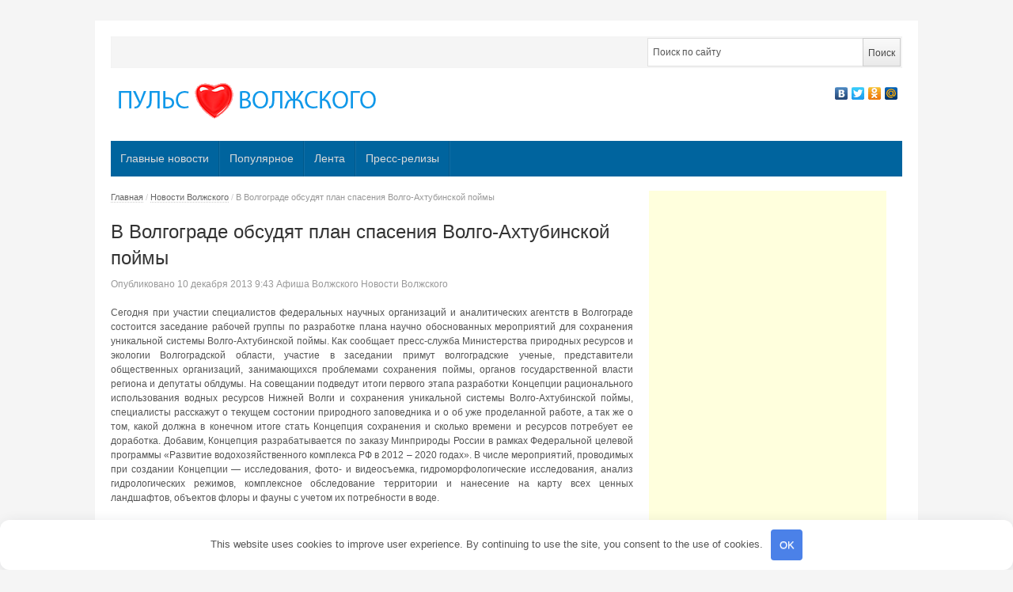

--- FILE ---
content_type: text/html; charset=UTF-8
request_url: http://xn----ctbbeojrgnkbddb9agk.xn--p1ai/v-volgograde-obsudyat-plan-spaseniya-vo/
body_size: 13885
content:
<!DOCTYPE html> <!--[if IE 7]> <html class="ie ie7 no-js" lang="ru-RU"> <![endif]--> <!--[if IE 8]> <html class="ie ie8 no-js" lang="ru-RU"> <![endif]--> <!--[if !(IE 7) | !(IE 8) ]><!--> <html class="no-js" lang="ru-RU"> <!--<![endif]--> <head> <meta charset="UTF-8"/> <meta name="viewport" content="width=device-width"/> <title>В Волгограде обсудят план спасения Волго-Ахтубинской поймы - Пульс Волжского</title> <link rel="profile" href="http://gmpg.org/xfn/11"/> <meta name='robots' content='index, follow, max-image-preview:large, max-snippet:-1, max-video-preview:-1'/> <style>img:is([sizes="auto" i], [sizes^="auto," i]) { contain-intrinsic-size: 3000px 1500px }</style> <meta name="description" content="Сегодня при участии специалистов федеральных научных организаций и аналитических агентств в Волгограде состоится заседание рабочей группы по разработке"/> <link rel="canonical" href="http://xn----ctbbeojrgnkbddb9agk.xn--p1ai/v-volgograde-obsudyat-plan-spaseniya-vo/"/> <meta property="og:locale" content="ru_RU"/> <meta property="og:type" content="article"/> <meta property="og:title" content="В Волгограде обсудят план спасения Волго-Ахтубинской поймы - Пульс Волжского"/> <meta property="og:description" content="Сегодня при участии специалистов федеральных научных организаций и аналитических агентств в Волгограде состоится заседание рабочей группы по разработке"/> <meta property="og:url" content="http://xn----ctbbeojrgnkbddb9agk.xn--p1ai/v-volgograde-obsudyat-plan-spaseniya-vo/"/> <meta property="og:site_name" content="Пульс Волжского"/> <meta property="article:published_time" content="2013-12-10T05:43:08+00:00"/> <meta property="article:modified_time" content="2013-12-11T15:00:06+00:00"/> <meta name="author" content="Афиша Волжского"/> <meta name="twitter:label1" content="Написано автором"/> <meta name="twitter:data1" content="Афиша Волжского"/> <style id='classic-theme-styles-inline-css' type='text/css'> /*! This file is auto-generated */ .wp-block-button__link{color:#fff;background-color:#32373c;border-radius:9999px;box-shadow:none;text-decoration:none;padding:calc(.667em + 2px) calc(1.333em + 2px);font-size:1.125em}.wp-block-file__button{background:#32373c;color:#fff;text-decoration:none} </style> <style id='global-styles-inline-css' type='text/css'> :root{--wp--preset--aspect-ratio--square: 1;--wp--preset--aspect-ratio--4-3: 4/3;--wp--preset--aspect-ratio--3-4: 3/4;--wp--preset--aspect-ratio--3-2: 3/2;--wp--preset--aspect-ratio--2-3: 2/3;--wp--preset--aspect-ratio--16-9: 16/9;--wp--preset--aspect-ratio--9-16: 9/16;--wp--preset--color--black: #000000;--wp--preset--color--cyan-bluish-gray: #abb8c3;--wp--preset--color--white: #ffffff;--wp--preset--color--pale-pink: #f78da7;--wp--preset--color--vivid-red: #cf2e2e;--wp--preset--color--luminous-vivid-orange: #ff6900;--wp--preset--color--luminous-vivid-amber: #fcb900;--wp--preset--color--light-green-cyan: #7bdcb5;--wp--preset--color--vivid-green-cyan: #00d084;--wp--preset--color--pale-cyan-blue: #8ed1fc;--wp--preset--color--vivid-cyan-blue: #0693e3;--wp--preset--color--vivid-purple: #9b51e0;--wp--preset--gradient--vivid-cyan-blue-to-vivid-purple: linear-gradient(135deg,rgba(6,147,227,1) 0%,rgb(155,81,224) 100%);--wp--preset--gradient--light-green-cyan-to-vivid-green-cyan: linear-gradient(135deg,rgb(122,220,180) 0%,rgb(0,208,130) 100%);--wp--preset--gradient--luminous-vivid-amber-to-luminous-vivid-orange: linear-gradient(135deg,rgba(252,185,0,1) 0%,rgba(255,105,0,1) 100%);--wp--preset--gradient--luminous-vivid-orange-to-vivid-red: linear-gradient(135deg,rgba(255,105,0,1) 0%,rgb(207,46,46) 100%);--wp--preset--gradient--very-light-gray-to-cyan-bluish-gray: linear-gradient(135deg,rgb(238,238,238) 0%,rgb(169,184,195) 100%);--wp--preset--gradient--cool-to-warm-spectrum: linear-gradient(135deg,rgb(74,234,220) 0%,rgb(151,120,209) 20%,rgb(207,42,186) 40%,rgb(238,44,130) 60%,rgb(251,105,98) 80%,rgb(254,248,76) 100%);--wp--preset--gradient--blush-light-purple: linear-gradient(135deg,rgb(255,206,236) 0%,rgb(152,150,240) 100%);--wp--preset--gradient--blush-bordeaux: linear-gradient(135deg,rgb(254,205,165) 0%,rgb(254,45,45) 50%,rgb(107,0,62) 100%);--wp--preset--gradient--luminous-dusk: linear-gradient(135deg,rgb(255,203,112) 0%,rgb(199,81,192) 50%,rgb(65,88,208) 100%);--wp--preset--gradient--pale-ocean: linear-gradient(135deg,rgb(255,245,203) 0%,rgb(182,227,212) 50%,rgb(51,167,181) 100%);--wp--preset--gradient--electric-grass: linear-gradient(135deg,rgb(202,248,128) 0%,rgb(113,206,126) 100%);--wp--preset--gradient--midnight: linear-gradient(135deg,rgb(2,3,129) 0%,rgb(40,116,252) 100%);--wp--preset--font-size--small: 13px;--wp--preset--font-size--medium: 20px;--wp--preset--font-size--large: 36px;--wp--preset--font-size--x-large: 42px;--wp--preset--spacing--20: 0.44rem;--wp--preset--spacing--30: 0.67rem;--wp--preset--spacing--40: 1rem;--wp--preset--spacing--50: 1.5rem;--wp--preset--spacing--60: 2.25rem;--wp--preset--spacing--70: 3.38rem;--wp--preset--spacing--80: 5.06rem;--wp--preset--shadow--natural: 6px 6px 9px rgba(0, 0, 0, 0.2);--wp--preset--shadow--deep: 12px 12px 50px rgba(0, 0, 0, 0.4);--wp--preset--shadow--sharp: 6px 6px 0px rgba(0, 0, 0, 0.2);--wp--preset--shadow--outlined: 6px 6px 0px -3px rgba(255, 255, 255, 1), 6px 6px rgba(0, 0, 0, 1);--wp--preset--shadow--crisp: 6px 6px 0px rgba(0, 0, 0, 1);}:where(.is-layout-flex){gap: 0.5em;}:where(.is-layout-grid){gap: 0.5em;}body .is-layout-flex{display: flex;}.is-layout-flex{flex-wrap: wrap;align-items: center;}.is-layout-flex > :is(*, div){margin: 0;}body .is-layout-grid{display: grid;}.is-layout-grid > :is(*, div){margin: 0;}:where(.wp-block-columns.is-layout-flex){gap: 2em;}:where(.wp-block-columns.is-layout-grid){gap: 2em;}:where(.wp-block-post-template.is-layout-flex){gap: 1.25em;}:where(.wp-block-post-template.is-layout-grid){gap: 1.25em;}.has-black-color{color: var(--wp--preset--color--black) !important;}.has-cyan-bluish-gray-color{color: var(--wp--preset--color--cyan-bluish-gray) !important;}.has-white-color{color: var(--wp--preset--color--white) !important;}.has-pale-pink-color{color: var(--wp--preset--color--pale-pink) !important;}.has-vivid-red-color{color: var(--wp--preset--color--vivid-red) !important;}.has-luminous-vivid-orange-color{color: var(--wp--preset--color--luminous-vivid-orange) !important;}.has-luminous-vivid-amber-color{color: var(--wp--preset--color--luminous-vivid-amber) !important;}.has-light-green-cyan-color{color: var(--wp--preset--color--light-green-cyan) !important;}.has-vivid-green-cyan-color{color: var(--wp--preset--color--vivid-green-cyan) !important;}.has-pale-cyan-blue-color{color: var(--wp--preset--color--pale-cyan-blue) !important;}.has-vivid-cyan-blue-color{color: var(--wp--preset--color--vivid-cyan-blue) !important;}.has-vivid-purple-color{color: var(--wp--preset--color--vivid-purple) !important;}.has-black-background-color{background-color: var(--wp--preset--color--black) !important;}.has-cyan-bluish-gray-background-color{background-color: var(--wp--preset--color--cyan-bluish-gray) !important;}.has-white-background-color{background-color: var(--wp--preset--color--white) !important;}.has-pale-pink-background-color{background-color: var(--wp--preset--color--pale-pink) !important;}.has-vivid-red-background-color{background-color: var(--wp--preset--color--vivid-red) !important;}.has-luminous-vivid-orange-background-color{background-color: var(--wp--preset--color--luminous-vivid-orange) !important;}.has-luminous-vivid-amber-background-color{background-color: var(--wp--preset--color--luminous-vivid-amber) !important;}.has-light-green-cyan-background-color{background-color: var(--wp--preset--color--light-green-cyan) !important;}.has-vivid-green-cyan-background-color{background-color: var(--wp--preset--color--vivid-green-cyan) !important;}.has-pale-cyan-blue-background-color{background-color: var(--wp--preset--color--pale-cyan-blue) !important;}.has-vivid-cyan-blue-background-color{background-color: var(--wp--preset--color--vivid-cyan-blue) !important;}.has-vivid-purple-background-color{background-color: var(--wp--preset--color--vivid-purple) !important;}.has-black-border-color{border-color: var(--wp--preset--color--black) !important;}.has-cyan-bluish-gray-border-color{border-color: var(--wp--preset--color--cyan-bluish-gray) !important;}.has-white-border-color{border-color: var(--wp--preset--color--white) !important;}.has-pale-pink-border-color{border-color: var(--wp--preset--color--pale-pink) !important;}.has-vivid-red-border-color{border-color: var(--wp--preset--color--vivid-red) !important;}.has-luminous-vivid-orange-border-color{border-color: var(--wp--preset--color--luminous-vivid-orange) !important;}.has-luminous-vivid-amber-border-color{border-color: var(--wp--preset--color--luminous-vivid-amber) !important;}.has-light-green-cyan-border-color{border-color: var(--wp--preset--color--light-green-cyan) !important;}.has-vivid-green-cyan-border-color{border-color: var(--wp--preset--color--vivid-green-cyan) !important;}.has-pale-cyan-blue-border-color{border-color: var(--wp--preset--color--pale-cyan-blue) !important;}.has-vivid-cyan-blue-border-color{border-color: var(--wp--preset--color--vivid-cyan-blue) !important;}.has-vivid-purple-border-color{border-color: var(--wp--preset--color--vivid-purple) !important;}.has-vivid-cyan-blue-to-vivid-purple-gradient-background{background: var(--wp--preset--gradient--vivid-cyan-blue-to-vivid-purple) !important;}.has-light-green-cyan-to-vivid-green-cyan-gradient-background{background: var(--wp--preset--gradient--light-green-cyan-to-vivid-green-cyan) !important;}.has-luminous-vivid-amber-to-luminous-vivid-orange-gradient-background{background: var(--wp--preset--gradient--luminous-vivid-amber-to-luminous-vivid-orange) !important;}.has-luminous-vivid-orange-to-vivid-red-gradient-background{background: var(--wp--preset--gradient--luminous-vivid-orange-to-vivid-red) !important;}.has-very-light-gray-to-cyan-bluish-gray-gradient-background{background: var(--wp--preset--gradient--very-light-gray-to-cyan-bluish-gray) !important;}.has-cool-to-warm-spectrum-gradient-background{background: var(--wp--preset--gradient--cool-to-warm-spectrum) !important;}.has-blush-light-purple-gradient-background{background: var(--wp--preset--gradient--blush-light-purple) !important;}.has-blush-bordeaux-gradient-background{background: var(--wp--preset--gradient--blush-bordeaux) !important;}.has-luminous-dusk-gradient-background{background: var(--wp--preset--gradient--luminous-dusk) !important;}.has-pale-ocean-gradient-background{background: var(--wp--preset--gradient--pale-ocean) !important;}.has-electric-grass-gradient-background{background: var(--wp--preset--gradient--electric-grass) !important;}.has-midnight-gradient-background{background: var(--wp--preset--gradient--midnight) !important;}.has-small-font-size{font-size: var(--wp--preset--font-size--small) !important;}.has-medium-font-size{font-size: var(--wp--preset--font-size--medium) !important;}.has-large-font-size{font-size: var(--wp--preset--font-size--large) !important;}.has-x-large-font-size{font-size: var(--wp--preset--font-size--x-large) !important;} :where(.wp-block-post-template.is-layout-flex){gap: 1.25em;}:where(.wp-block-post-template.is-layout-grid){gap: 1.25em;} :where(.wp-block-columns.is-layout-flex){gap: 2em;}:where(.wp-block-columns.is-layout-grid){gap: 2em;} :root :where(.wp-block-pullquote){font-size: 1.5em;line-height: 1.6;} </style> <link rel='stylesheet' id='newsplus-fonts-css' href='http://fonts.googleapis.com/css' type='text/css' media='all'/> <link rel='stylesheet' id='newsplus-style-css' href='http://xn----ctbbeojrgnkbddb9agk.xn--p1ai/wp-content/themes/newsplus/style.css' type='text/css' media='all'/> <!--[if lt IE 9]> <link rel='stylesheet' id='newsplus-ie-css' href='http://xn----ctbbeojrgnkbddb9agk.xn--p1ai/wp-content/themes/newsplus/css/ie.css' type='text/css' media='all' /> <![endif]--> <link rel='stylesheet' id='newsplus-responsive-css' href='http://xn----ctbbeojrgnkbddb9agk.xn--p1ai/wp-content/themes/newsplus/responsive.css' type='text/css' media='all'/> <link rel='stylesheet' id='prettyphoto-css' href='http://xn----ctbbeojrgnkbddb9agk.xn--p1ai/wp-content/themes/newsplus/css/prettyPhoto.css' type='text/css' media='all'/> <link rel='stylesheet' id='newsplus-user-css' href='http://xn----ctbbeojrgnkbddb9agk.xn--p1ai/wp-content/themes/newsplus/user.css' type='text/css' media='all'/> <script type="text/javascript" src="http://xn----ctbbeojrgnkbddb9agk.xn--p1ai/wp-includes/js/jquery/jquery.min.js" id="jquery-core-js"></script> <script type="text/javascript" src="http://xn----ctbbeojrgnkbddb9agk.xn--p1ai/wp-includes/js/jquery/jquery-migrate.min.js" id="jquery-migrate-js"></script> <style>.pseudo-clearfy-link { color: #008acf; cursor: pointer;}.pseudo-clearfy-link:hover { text-decoration: none;}</style><style type="text/css"> .primary-nav { background-color:#00649e; } ul.nav-menu > li > a { text-shadow: none; color:#dadada; } .primary-nav li:hover > a { color:#fff; } ul.nav-menu > li.current-menu-item > a, ul.nav-menu > li.current-menu-ancestor > a, ul.nav-menu > li.current_page_item > a, ul.nav-menu > li.current_page_ancestor > a { color:#000; border-top-color: #e00000; } .primary-nav li ul { background-color:#fff; } .primary-nav li ul li a { color:#555; } .primary-nav li ul li:hover > a { color:#333; background-color:#f0f0f0; } h3.sb-title { color:#999; } #secondary { color:#aaa; background-color:#457d9e; } #secondary .sep { color:#aaa; } #secondary a, #secondary ul a, #secondary ul .entry-meta a, #secondary ul .widget .entry-meta a { color:#ccc; } #secondary a:hover, #secondary ul a:hover, #secondary ul .entry-meta a:hover, #secondary ul .widget .entry-meta a:hover { color:#fff; } h3.sc-title { color:#fff; } #secondary .widget ul li { border-bottom-color: #a3a3a3; } #secondary .widget ul ul { border-top-color: #a3a3a3; } #footer { color:#aaa; background-color:#00649e; } body.is-stretched.custom-background { background-color:#00649e; } #footer a { color:#ccc; } #footer a:hover { color:#fff; } </style> <!--[if lt IE 9]> <script src="https://html5shim.googlecode.com/svn/trunk/html5.js"></script> <![endif]--> <style>.clearfy-cookie { position:fixed; left:0; right:0; bottom:0; padding:12px; color:#555555; background:#ffffff; box-shadow:0 3px 20px -5px rgba(41, 44, 56, 0.2); z-index:9999; font-size: 13px; border-radius: 12px; transition: .3s; }.clearfy-cookie--left { left: 20px; bottom: 20px; right: auto; max-width: 400px; margin-right: 20px; }.clearfy-cookie--right { left: auto; bottom: 20px; right: 20px; max-width: 400px; margin-left: 20px; }.clearfy-cookie.clearfy-cookie-hide { transform: translateY(150%) translateZ(0); opacity: 0; }.clearfy-cookie-container { max-width:1170px; margin:0 auto; text-align:center; }.clearfy-cookie-accept { background:#4b81e8; color:#fff; border:0; padding:.2em .8em; margin: 0 0 0 .5em; font-size: 13px; border-radius: 4px; cursor: pointer; }.clearfy-cookie-accept:hover,.clearfy-cookie-accept:focus { opacity: .9; }</style><script async src="//pagead2.googlesyndication.com/pagead/js/adsbygoogle.js"></script> <script>
    (adsbygoogle = window.adsbygoogle || []).push({
         google_ad_client: "ca-pub-4668822543713657",
         enable_page_level_ads: true
    });
</script> </head> <body class="post-template-default single single-post postid-29 single-format-standard custom-font-enabled"> <div id="page" class="hfeed site clear"> <div id="utility-top"> <div class="wrap clear"> <div id="callout-bar" class="callout-left" role="complementary"> <div class="callout-inner"> </div><!-- .callout-inner --> </div><!-- #callout-bar --> <div id="search-bar" role="complementary"> <div class="searchbox"> <form role="search" method="get" id="searchform" action="/index.php" > <input type="text" value="Поиск по сайту" name="s" id="s" onblur="if (this.value == '') {this.value = 'Поиск по сайту';}" onfocus="if (this.value == 'Поиск по сайту') {this.value = '';}"/> <input type="submit" id="searchsubmit" value="Поиск"/> </form> </div><!-- .searchbox --> </div><!-- #search-bar --> </div><!-- #utility-top .wrap --> </div><!-- #utility-top--> <header id="header" class="site-header" role="banner"> <div class="wrap clear"> <div class="brand" role="banner"> <h4 class="site-title"><a href="http://xn----ctbbeojrgnkbddb9agk.xn--p1ai/" title="Пульс Волжского" rel="home"><img src="/wp-content/uploads/2013/10/logopuls.png" alt="Пульс Волжского" title="Пульс Волжского"/></a> </h4> </div><!-- .brand --> <div class="header-widget-area"> <aside id="text-5" class="hwa-wrap widget_text"> <div class="textwidget"><script type="text/javascript" src="//yandex.st/share/share.js"
charset="utf-8"></script> <div class="yashare-auto-init" data-yashareL10n="ru" data-yashareType="none" data-yashareQuickServices="yaru,vkontakte,facebook,twitter,odnoklassniki,moimir" ></div> </div> </aside> </div><!-- .header-widget-area --> </div><!-- #header .wrap --> </header><!-- #header --> <nav id="main-nav" class="primary-nav" role="navigation"> <div class="wrap"> <ul id="menu-top" class="nav-menu clear"><li id="menu-item-59424" class="menu-item menu-item-type-taxonomy menu-item-object-category menu-item-59424"><a href="http://xn----ctbbeojrgnkbddb9agk.xn--p1ai/category/glavnye/">Главные новости</a></li> <li id="menu-item-59425" class="menu-item menu-item-type-taxonomy menu-item-object-category menu-item-59425"><a href="http://xn----ctbbeojrgnkbddb9agk.xn--p1ai/category/populyarnoe/">Популярное</a></li> <li id="menu-item-59426" class="menu-item menu-item-type-taxonomy menu-item-object-category menu-item-59426"><a href="http://xn----ctbbeojrgnkbddb9agk.xn--p1ai/category/lenta/">Лента</a></li> <li id="menu-item-59427" class="menu-item menu-item-type-taxonomy menu-item-object-category menu-item-59427"><a href="http://xn----ctbbeojrgnkbddb9agk.xn--p1ai/category/press-relizy/">Пресс-релизы</a></li> </ul> </div><!-- .primary-nav .wrap --> </nav><!-- #main-nav --> <div id="main"> <div class="wrap clear"><div id="primary" class="site-content"> <div id="content" role="main"> <div class="breadcrumbs"><a href="http://xn----ctbbeojrgnkbddb9agk.xn--p1ai">Главная</a> <span class="sep"> / </span> <a href="http://xn----ctbbeojrgnkbddb9agk.xn--p1ai/category/volzhskijj/">Новости Волжского</a> <span class="sep"> / </span> <span class="current">В Волгограде обсудят план спасения Волго-Ахтубинской поймы</span></div> <article id="post-29" class="post-29 post type-post status-publish format-standard hentry category-volzhskijj"> <header class="entry-header"> <h1 class="entry-title">В Волгограде обсудят план спасения Волго-Ахтубинской поймы</h1> <aside id="meta-29" class="entry-meta"><span class="posted-on">Опубликовано </span><a href="http://xn----ctbbeojrgnkbddb9agk.xn--p1ai/v-volgograde-obsudyat-plan-spaseniya-vo/" title="9:43" class="post-time"><time class="entry-date" datetime="2013-12-10T09:43:08+04:00">10 декабря 2013</time> 9:43 </a><span class="by-author"> </span><span class="author vcard"><a class="url fn n" href="http://xn----ctbbeojrgnkbddb9agk.xn--p1ai/author/afisha1/" title="Все записи Афиша Волжского" rel="author">Афиша Волжского</a></span><span class="posted-in"> </span><a href="http://xn----ctbbeojrgnkbddb9agk.xn--p1ai/category/volzhskijj/" rel="tag">Новости Волжского</a> <span class="with-comments"> </span> <span class="comments-link"><a href="http://xn----ctbbeojrgnkbddb9agk.xn--p1ai/v-volgograde-obsudyat-plan-spaseniya-vo/#respond"><span class="leave-reply"> </span></a></span> </aside> </header> <div class="entry-content"> <p style="text-align: justify"><span style="font-size: 1em;line-height: 1.5">Сегодня при участии специалистов федеральных научных организаций и аналитических агентств в Волгограде состоится заседание рабочей группы по разработке плана научно обоснованных мероприятий для сохранения уникальной системы Волго-Ахтубинской поймы. </span>Как сообщает пресс-служба Министерства природных ресурсов и экологии Волгоградской области, участие в заседании примут волгоградские ученые, представители общественных организаций, занимающихся проблемами сохранения поймы, органов государственной власти региона и депутаты облдумы. На совещании подведут итоги первого этапа разработки Концепции рационального использования водных ресурсов Нижней Волги и сохранения уникальной системы Волго-Ахтубинской поймы, специалисты расскажут о текущем состонии природного заповедника и о об уже проделанной работе, а так же о том, какой должна в конечном итоге стать Концепция сохранения и сколько времени и ресурсов потребует ее доработка. Добавим, Концепция разрабатывается по заказу Минприроды России в рамках Федеральной целевой программы «Развитие водохозяйственного комплекса РФ в 2012 – 2020 годах». В числе мероприятий, проводимых при создании Концепции &#8212; исследования, фото- и видеосъемка, гидроморфологические исследования, анализ гидрологических режимов, комплексное обследование территории и нанесение на карту всех ценных ландшафтов, объектов флоры и фауны с учетом их потребности в воде.<b> </b></p> <p style="text-align: justify">Источник: Ahtuba34.ru</p> </div><!-- .entry-content --> <footer> </footer><!-- .entry-meta --> </article><!-- #post-29 --> </div><!-- #content --> </div><!-- #primary --> <script async src="//pagead2.googlesyndication.com/pagead/js/adsbygoogle.js"></script> <!-- новости-волжского.рф - сайдбар --> <ins class="adsbygoogle" style="display:inline-block;width:300px;height:600px" data-ad-client="ca-pub-4668822543713657" data-ad-slot="2698591329"></ins> <script>
(adsbygoogle = window.adsbygoogle || []).push({});
</script> <div id="sidebar" class="widget-area" role="complementary"> <aside id="newsplus-categories-2" class="widget newsplus_categories"><h3 class="sb-title">Рубрики</h3> <ul> <li class="cat-item cat-item-3182"><a href="http://xn----ctbbeojrgnkbddb9agk.xn--p1ai/category/delovojj-volzhskijj/">Бизнес Волжского</a> </li> <li class="cat-item cat-item-4"><a href="http://xn----ctbbeojrgnkbddb9agk.xn--p1ai/category/glavnye/">Главные новости</a> </li> <li class="cat-item cat-item-3806"><a href="http://xn----ctbbeojrgnkbddb9agk.xn--p1ai/category/lenta/">Лента</a> </li> <li class="cat-item cat-item-53"><a href="http://xn----ctbbeojrgnkbddb9agk.xn--p1ai/category/novosti-volgograda/">Новости Волгограда</a> </li> <li class="cat-item cat-item-5"><a href="http://xn----ctbbeojrgnkbddb9agk.xn--p1ai/category/volzhskijj/">Новости Волжского</a> </li> <li class="cat-item cat-item-1002"><a href="http://xn----ctbbeojrgnkbddb9agk.xn--p1ai/category/populyarnoe/">Популярное</a> </li> <li class="cat-item cat-item-5507"><a href="http://xn----ctbbeojrgnkbddb9agk.xn--p1ai/category/press-relizy/">Пресс-релизы</a> </li> <li class="cat-item cat-item-398"><a href="http://xn----ctbbeojrgnkbddb9agk.xn--p1ai/category/proisshestviya/">Происшествия</a> </li> <li class="cat-item cat-item-39"><a href="http://xn----ctbbeojrgnkbddb9agk.xn--p1ai/category/puls-volzhskogo/">Пульс Волжского</a> </li> <li class="cat-item cat-item-3195"><a href="http://xn----ctbbeojrgnkbddb9agk.xn--p1ai/category/reklama-i-biznes/">Реклама и бизнес</a> </li> <li class="cat-item cat-item-90"><a href="http://xn----ctbbeojrgnkbddb9agk.xn--p1ai/category/tema-dnya/">Тема дня</a> </li> </ul> </aside> <aside id="recent-posts-2" class="widget widget_recent_entries"> <h3 class="sb-title">Свежие записи</h3> <ul> <li> <a href="http://xn----ctbbeojrgnkbddb9agk.xn--p1ai/ipoteka-dlya-semey-bez-detey-luchshie-varianty-i-poleznye-sovety/">Ипотека для семей без детей — лучшие варианты и полезные советы</a> <span class="post-date">28 декабря 2025</span> </li> <li> <a href="http://xn----ctbbeojrgnkbddb9agk.xn--p1ai/poletaev-sergey-generalnyy-prodyuser-seriala-tseylonskiy-kryzhovnik-37-7-semey-bez-ottsa-eto-katastrofa-prodyuser-o-seriale-gde-rok-zvezda-stanovitsya-nastavnikom/">Полетаев Сергей генеральный продюсер сериала ЦЕЙЛОНСКИЙ КРЫЖОВНИК: &#171;37,7% семей без отца — это катастрофа&#187;: продюсер о сериале, где рок-звезда становится наставником</a> <span class="post-date">8 ноября 2025</span> </li> <li> <a href="http://xn----ctbbeojrgnkbddb9agk.xn--p1ai/shater-dlya-biznes-treninga-kak-prevratit-ploschadku-v-rabochuyu-i-vdohnovlyayuschuyu-sredu/">Шатер для бизнес-тренинга: как превратить площадку в рабочую и вдохновляющую среду</a> <span class="post-date">9 августа 2025</span> </li> <li> <a href="http://xn----ctbbeojrgnkbddb9agk.xn--p1ai/kak-povysit-kvalifikatsiyu-logopeda-polnyy-gid-dlya-nachinayuschih-i-professionalov/">Как повысить квалификацию логопеда: полный гид для начинающих и профессионалов</a> <span class="post-date">29 апреля 2025</span> </li> <li> <a href="http://xn----ctbbeojrgnkbddb9agk.xn--p1ai/wi-fi-mini-kamery-vse-chto-vam-nuzhno-znat-o-sovremennyh-gadzhetah-nablyudeniya/">Wi-Fi мини камеры: все, что вам нужно знать о современных гаджетах наблюдения</a> <span class="post-date">17 марта 2025</span> </li> <li> <a href="http://xn----ctbbeojrgnkbddb9agk.xn--p1ai/uf-printer-tekhnologiya-kotoraya-perevernula-mir-pechati/">УФ-принтер: технология, которая перевернула мир печати</a> <span class="post-date">18 декабря 2024</span> </li> <li> <a href="http://xn----ctbbeojrgnkbddb9agk.xn--p1ai/kto-proizvodit-eva-v-rossii/">Кто производит эва в России?</a> <span class="post-date">14 декабря 2024</span> </li> <li> <a href="http://xn----ctbbeojrgnkbddb9agk.xn--p1ai/%d0%ba%d0%be%d1%80%d0%be%d0%b1%d0%ba%d0%b0-%d0%b4%d0%bb%d1%8f-%d0%b1%d0%b5%d0%bd%d1%82%d0%be-%d1%82%d0%be%d1%80%d1%82%d0%b0-%d0%ba%d0%b0%d0%ba-%d0%b2%d1%8b%d0%b1%d1%80%d0%b0%d1%82%d1%8c-%d0%b4%d0%b5/">Коробка для бенто торта: как выбрать, декорировать и хранить</a> <span class="post-date">22 ноября 2024</span> </li> <li> <a href="http://xn----ctbbeojrgnkbddb9agk.xn--p1ai/obucheniye-i-investitsii-s-trust-nexx-v-tsifrakh-k/">Обучение и инвестиции с Trust Nexx в цифрах – каких высот достигла компания за год работы</a> <span class="post-date">8 ноября 2024</span> </li> <li> <a href="http://xn----ctbbeojrgnkbddb9agk.xn--p1ai/istorii-i-otzyvy-kliyentov-kotoryye-pol/">Истории и отзывы клиентов, которые получили помощь Lunexia</a> <span class="post-date">8 ноября 2024</span> </li> <li> <a href="http://xn----ctbbeojrgnkbddb9agk.xn--p1ai/%d0%ba%d0%b0%d0%ba-%d0%bf%d1%80%d0%be%d0%b2%d0%b5%d1%81%d1%82%d0%b8-%d1%80%d0%b5%d0%bc%d0%be%d0%bd%d1%82-%d0%b4%d0%b8%d1%81%d0%bf%d0%b5%d0%bd%d1%81%d0%b5%d1%80%d0%b0-%d0%ba%d0%be%d1%84%d0%b5%d0%bc/">Как провести ремонт диспенсера кофемашины Nivona своими руками</a> <span class="post-date">3 октября 2024</span> </li> <li> <a href="http://xn----ctbbeojrgnkbddb9agk.xn--p1ai/udivitelnye-dostoprimechatelnosti-modesto-puteshestvie-v-serdce-kalifornii/">Удивительные достопримечательности Модесто: путешествие в сердце Калифорнии</a> <span class="post-date">26 сентября 2024</span> </li> <li> <a href="http://xn----ctbbeojrgnkbddb9agk.xn--p1ai/likebeesmm-%d1%83%d1%81%d0%bb%d1%83%d0%b3%d0%b8-smm-%d0%bf%d1%80%d0%be%d0%b4%d0%b2%d0%b8%d0%b6%d0%b5%d0%bd%d0%b8%d1%8f-%d0%b2-%d1%81%d0%be%d1%86%d0%b8%d0%b0%d0%bb%d1%8c%d0%bd%d1%8b%d1%85/">Likebeesmm — услуги SMM продвижения в социальных сетях</a> <span class="post-date">21 сентября 2024</span> </li> <li> <a href="http://xn----ctbbeojrgnkbddb9agk.xn--p1ai/proizvodstvo-reklamnyh-konstrukcij-kak-privlech-vnimanie-i-ne-poteryat-klientov/">Производство рекламных конструкций: как привлечь внимание и не потерять клиентов</a> <span class="post-date">17 сентября 2024</span> </li> <li> <a href="http://xn----ctbbeojrgnkbddb9agk.xn--p1ai/teplota-i-komfort-kak-osteklenie-verandy-izmenit-vash-dom/">Теплота и комфорт: как остекление веранды изменит ваш дом</a> <span class="post-date">16 сентября 2024</span> </li> </ul> </aside><aside id="newsplus-popular-posts-2" class="widget newsplus_popular_posts"><h3 class="sb-title">Популярное</h3> <ul class="post-list"> <li><div class="post-thumb"><a href="http://xn----ctbbeojrgnkbddb9agk.xn--p1ai/segodnya-dary-volkhvov-pribyvayut-v-volg/" title="Сегодня Дары волхвов прибыли в Волгоград"><img src="http://xn----ctbbeojrgnkbddb9agk.xn--p1ai/wp-content/uploads/2014/02/volgograd-1-370x277.jpg" alt="Сегодня Дары волхвов прибыли в Волгоград" title="Сегодня Дары волхвов прибыли в Волгоград"/></a></div><div class="post-content"><h4><a href="http://xn----ctbbeojrgnkbddb9agk.xn--p1ai/segodnya-dary-volkhvov-pribyvayut-v-volg/" title="Сегодня Дары волхвов прибыли в Волгоград">Сегодня Дары волхвов прибыли в Волгоград</a></h4><span class="entry-meta"><a href="http://xn----ctbbeojrgnkbddb9agk.xn--p1ai/segodnya-dary-volkhvov-pribyvayut-v-volg/" title="9:31" class="post-time"><time class="entry-date" datetime="2014-02-03T09:31:04+04:00">3 февраля 2014</time></a><span class="sep comment-sep"> | </span><a href="http://xn----ctbbeojrgnkbddb9agk.xn--p1ai/segodnya-dary-volkhvov-pribyvayut-v-volg/#comments" class="post-comment" title="Comment on Сегодня Дары волхвов прибыли в Волгоград">25Коммент.</a></span></div></li><li><div class="post-thumb"><a href="http://xn----ctbbeojrgnkbddb9agk.xn--p1ai/kak-sdelat-stavku-na-sport-pravilno/" title="Как сделать ставку на спорт правильно?"><img src="http://xn----ctbbeojrgnkbddb9agk.xn--p1ai/wp-content/uploads/2024/02/7685d94f94573c21d44523efe1a3893a-344x194-1.png" alt="Как сделать ставку на спорт правильно?" title="Как сделать ставку на спорт правильно?"/></a></div><div class="post-content"><h4><a href="http://xn----ctbbeojrgnkbddb9agk.xn--p1ai/kak-sdelat-stavku-na-sport-pravilno/" title="Как сделать ставку на спорт правильно?">Как сделать ставку на спорт правильно?</a></h4><span class="entry-meta"><a href="http://xn----ctbbeojrgnkbddb9agk.xn--p1ai/kak-sdelat-stavku-na-sport-pravilno/" title="0:18" class="post-time"><time class="entry-date" datetime="2024-02-28T00:18:33+04:00">28 февраля 2024</time></a><span class="sep comment-sep"> | </span><a href="http://xn----ctbbeojrgnkbddb9agk.xn--p1ai/kak-sdelat-stavku-na-sport-pravilno/#comments" class="post-comment" title="Comment on Как сделать ставку на спорт правильно?">14Коммент.</a></span></div></li><li><div class="post-thumb"><a href="http://xn----ctbbeojrgnkbddb9agk.xn--p1ai/v-izdeliyakh-velikolukskogo-myasokombi/" title="В изделиях &#171;Великолукского мясокомбината&#187; найден вирус Африканской чумы"><img src="http://xn----ctbbeojrgnkbddb9agk.xn--p1ai/wp-content/uploads/2014/07/Velikolukskijj-370x250.jpg" alt="В изделиях &#171;Великолукского мясокомбината&#187; найден вирус Африканской чумы" title="В изделиях &#171;Великолукского мясокомбината&#187; найден вирус Африканской чумы"/></a></div><div class="post-content"><h4><a href="http://xn----ctbbeojrgnkbddb9agk.xn--p1ai/v-izdeliyakh-velikolukskogo-myasokombi/" title="В изделиях &#171;Великолукского мясокомбината&#187; найден вирус Африканской чумы">В изделиях &#171;Великолукского мясокомбината&#187; найден вирус Африканской чумы</a></h4><span class="entry-meta"><a href="http://xn----ctbbeojrgnkbddb9agk.xn--p1ai/v-izdeliyakh-velikolukskogo-myasokombi/" title="8:57" class="post-time"><time class="entry-date" datetime="2014-07-23T08:57:02+04:00">23 июля 2014</time></a><span class="sep comment-sep"> | </span><a href="http://xn----ctbbeojrgnkbddb9agk.xn--p1ai/v-izdeliyakh-velikolukskogo-myasokombi/#comments" class="post-comment" title="Comment on В изделиях &#171;Великолукского мясокомбината&#187; найден вирус Африканской чумы">7Коммент.</a></span></div></li><li><div class="post-thumb"><a href="http://xn----ctbbeojrgnkbddb9agk.xn--p1ai/roditelyam-shkolnikov-predlozhili-ost/" title="Родителям школьников предложили оставить детей голодными"><img src="http://xn----ctbbeojrgnkbddb9agk.xn--p1ai/wp-content/uploads/2015/04/aba14385e6790fd9cf05dad1ad415096-370x257.png" alt="Родителям школьников предложили оставить детей голодными" title="Родителям школьников предложили оставить детей голодными"/></a></div><div class="post-content"><h4><a href="http://xn----ctbbeojrgnkbddb9agk.xn--p1ai/roditelyam-shkolnikov-predlozhili-ost/" title="Родителям школьников предложили оставить детей голодными">Родителям школьников предложили оставить детей голодными</a></h4><span class="entry-meta"><a href="http://xn----ctbbeojrgnkbddb9agk.xn--p1ai/roditelyam-shkolnikov-predlozhili-ost/" title="17:34" class="post-time"><time class="entry-date" datetime="2015-04-09T17:34:00+04:00">9 апреля 2015</time></a><span class="sep comment-sep"> | </span><a href="http://xn----ctbbeojrgnkbddb9agk.xn--p1ai/roditelyam-shkolnikov-predlozhili-ost/#comments" class="post-comment" title="Comment on Родителям школьников предложили оставить детей голодными">6Коммент.</a></span></div></li><li><div class="post-content no-image"><h4><a href="http://xn----ctbbeojrgnkbddb9agk.xn--p1ai/pravila-uchastiya-v-onlayn-lotereyakh/" title="Правила участия в онлайн-лотереях">Правила участия в онлайн-лотереях</a></h4><span class="entry-meta"><a href="http://xn----ctbbeojrgnkbddb9agk.xn--p1ai/pravila-uchastiya-v-onlayn-lotereyakh/" title="13:43" class="post-time"><time class="entry-date" datetime="2024-08-23T13:43:00+04:00">23 августа 2024</time></a><span class="sep comment-sep"> | </span><a href="http://xn----ctbbeojrgnkbddb9agk.xn--p1ai/pravila-uchastiya-v-onlayn-lotereyakh/#comments" class="post-comment" title="Comment on Правила участия в онлайн-лотереях">5Коммент.</a></span></div></li><li><div class="post-thumb"><a href="http://xn----ctbbeojrgnkbddb9agk.xn--p1ai/roman-tkachjov-poluchil-5-let-obshhego-rezhim/" title="Роман Ткачёв получил 5 лет общего режима"><img src="http://xn----ctbbeojrgnkbddb9agk.xn--p1ai/wp-content/uploads/2014/04/Roman-Tkachjov.jpg" alt="Роман Ткачёв получил 5 лет общего режима" title="Роман Ткачёв получил 5 лет общего режима"/></a></div><div class="post-content"><h4><a href="http://xn----ctbbeojrgnkbddb9agk.xn--p1ai/roman-tkachjov-poluchil-5-let-obshhego-rezhim/" title="Роман Ткачёв получил 5 лет общего режима">Роман Ткачёв получил 5 лет общего режима</a></h4><span class="entry-meta"><a href="http://xn----ctbbeojrgnkbddb9agk.xn--p1ai/roman-tkachjov-poluchil-5-let-obshhego-rezhim/" title="14:55" class="post-time"><time class="entry-date" datetime="2014-08-25T14:55:11+04:00">25 августа 2014</time></a><span class="sep comment-sep"> | </span><a href="http://xn----ctbbeojrgnkbddb9agk.xn--p1ai/roman-tkachjov-poluchil-5-let-obshhego-rezhim/#comments" class="post-comment" title="Comment on Роман Ткачёв получил 5 лет общего режима">5Коммент.</a></span></div></li><li><div class="post-thumb"><a href="http://xn----ctbbeojrgnkbddb9agk.xn--p1ai/v-volgamolle-torgovali-poddelnym-ehl/" title="В Волгамолле торговали поддельным элитным парфюмом"><img src="http://xn----ctbbeojrgnkbddb9agk.xn--p1ai/wp-content/uploads/2014/08/kosmetika1-370x277.jpg" alt="В Волгамолле торговали поддельным элитным парфюмом" title="В Волгамолле торговали поддельным элитным парфюмом"/></a></div><div class="post-content"><h4><a href="http://xn----ctbbeojrgnkbddb9agk.xn--p1ai/v-volgamolle-torgovali-poddelnym-ehl/" title="В Волгамолле торговали поддельным элитным парфюмом">В Волгамолле торговали поддельным элитным парфюмом</a></h4><span class="entry-meta"><a href="http://xn----ctbbeojrgnkbddb9agk.xn--p1ai/v-volgamolle-torgovali-poddelnym-ehl/" title="9:41" class="post-time"><time class="entry-date" datetime="2014-08-14T09:41:03+04:00">14 августа 2014</time></a><span class="sep comment-sep"> | </span><a href="http://xn----ctbbeojrgnkbddb9agk.xn--p1ai/v-volgamolle-torgovali-poddelnym-ehl/#comments" class="post-comment" title="Comment on В Волгамолле торговали поддельным элитным парфюмом">4Коммент.</a></span></div></li><li><div class="post-thumb"><a href="http://xn----ctbbeojrgnkbddb9agk.xn--p1ai/programma-prazdnovaniya-dnya-goroda-vo/" title="Программа празднования Дня города Волжского"><img src="http://xn----ctbbeojrgnkbddb9agk.xn--p1ai/wp-content/uploads/2014/07/Logotip-Volzhskijj-370x279.png" alt="Программа празднования Дня города Волжского" title="Программа празднования Дня города Волжского"/></a></div><div class="post-content"><h4><a href="http://xn----ctbbeojrgnkbddb9agk.xn--p1ai/programma-prazdnovaniya-dnya-goroda-vo/" title="Программа празднования Дня города Волжского">Программа празднования Дня города Волжского</a></h4><span class="entry-meta"><a href="http://xn----ctbbeojrgnkbddb9agk.xn--p1ai/programma-prazdnovaniya-dnya-goroda-vo/" title="10:18" class="post-time"><time class="entry-date" datetime="2014-07-20T10:18:40+04:00">20 июля 2014</time></a><span class="sep comment-sep"> | </span><a href="http://xn----ctbbeojrgnkbddb9agk.xn--p1ai/programma-prazdnovaniya-dnya-goroda-vo/#comments" class="post-comment" title="Comment on Программа празднования Дня города Волжского">4Коммент.</a></span></div></li><li><div class="post-thumb"><a href="http://xn----ctbbeojrgnkbddb9agk.xn--p1ai/sdelaem-schastlivyjj-gorod-svoimi-ruka/" title="Сделаем счастливый город своими руками!"><img src="http://xn----ctbbeojrgnkbddb9agk.xn--p1ai/wp-content/uploads/2014/04/wVtOtlLyFrA-370x370.jpg" alt="Сделаем счастливый город своими руками!" title="Сделаем счастливый город своими руками!"/></a></div><div class="post-content"><h4><a href="http://xn----ctbbeojrgnkbddb9agk.xn--p1ai/sdelaem-schastlivyjj-gorod-svoimi-ruka/" title="Сделаем счастливый город своими руками!">Сделаем счастливый город своими руками!</a></h4><span class="entry-meta"><a href="http://xn----ctbbeojrgnkbddb9agk.xn--p1ai/sdelaem-schastlivyjj-gorod-svoimi-ruka/" title="16:28" class="post-time"><time class="entry-date" datetime="2014-04-18T16:28:54+04:00">18 апреля 2014</time></a><span class="sep comment-sep"> | </span><a href="http://xn----ctbbeojrgnkbddb9agk.xn--p1ai/sdelaem-schastlivyjj-gorod-svoimi-ruka/#comments" class="post-comment" title="Comment on Сделаем счастливый город своими руками!">4Коммент.</a></span></div></li><li><div class="post-thumb"><a href="http://xn----ctbbeojrgnkbddb9agk.xn--p1ai/motociklist-snes-ostanovku-na-trasse/" title="Мотоциклист снес остановку на трассе"><img src="http://xn----ctbbeojrgnkbddb9agk.xn--p1ai/wp-content/uploads/2015/06/Sredneakhtubinskijj-370x277.jpg" alt="Мотоциклист снес остановку на трассе" title="Мотоциклист снес остановку на трассе"/></a></div><div class="post-content"><h4><a href="http://xn----ctbbeojrgnkbddb9agk.xn--p1ai/motociklist-snes-ostanovku-na-trasse/" title="Мотоциклист снес остановку на трассе">Мотоциклист снес остановку на трассе</a></h4><span class="entry-meta"><a href="http://xn----ctbbeojrgnkbddb9agk.xn--p1ai/motociklist-snes-ostanovku-na-trasse/" title="11:09" class="post-time"><time class="entry-date" datetime="2015-06-04T11:09:14+04:00">4 июня 2015</time></a><span class="sep comment-sep"> | </span><a href="http://xn----ctbbeojrgnkbddb9agk.xn--p1ai/motociklist-snes-ostanovku-na-trasse/#comments" class="post-comment" title="Comment on Мотоциклист снес остановку на трассе">4Коммент.</a></span></div></li></ul></aside> </div><!-- #sidebar --> </div><!-- #main .wrap --> </div><!-- #main --> <div id="secondary" role="complementary"> <div class="wrap clear"> <div class="column one-fourth"> <aside id="text-12" class="widget widget_text"><h3 class="sc-title">Наши партнеры</h3> <div class="textwidget"></div> </aside> </div><!-- .column one-fourth --> <div class="column one-fourth"> </div><!-- .column one-fourth --> <div class="column one-fourth"> </div><!-- .column one-fourth --> <div class="column one-fourth last"> <aside id="text-10" class="widget widget_text"> <div class="textwidget"></div> </aside><aside id="text-3" class="widget widget_text"><h3 class="sc-title">Наши контакты:</h3> <div class="textwidget"> </div> </aside><aside id="text-9" class="widget widget_text"> <div class="textwidget"></div> </aside> </div><!-- .column one-fourth .last --> </div><!-- #secondary .wrap --> </div><!-- #secondary --> <footer id="footer" role="contentinfo"> <div class="wrap clear"> <div class="notes-left"> <a href="/category/press-relizy/">Пресс-релизы</a> </div><!-- .notes-left --> <div class="notes-right"></div><!-- .notes-right --> Пользуясь данным ресурсом вы даёте разрешение на сбор, анализ и хранение своих персональных данных согласно <a href="http://новости-волжского.рф/soglashenie-na-obrabotku-personalnyh-dannyh/">Правилам</a>. </div><!-- #footer wrap --> </footer><!-- #footer --> </div> <!-- #page --> <div class="scroll-to-top"><a href="#" title="Наверх"></a></div><!-- .scroll-to-top --> <script>fetch('http://xn----ctbbeojrgnkbddb9agk.xn--p1ai/wp-admin/admin-ajax.php?action=assistcron&nonce=81de153c8e')</script><script>var pseudo_links = document.querySelectorAll(".pseudo-clearfy-link");for (var i=0;i<pseudo_links.length;i++ ) { pseudo_links[i].addEventListener("click", function(e){   window.open( e.target.getAttribute("data-uri") ); }); }</script><script>document.addEventListener("copy", (event) => {var pagelink = "\nИсточник: http://xn----ctbbeojrgnkbddb9agk.xn--p1ai/v-volgograde-obsudyat-plan-spaseniya-vo";event.clipboardData.setData("text", document.getSelection() + pagelink);event.preventDefault();});</script><script type="text/javascript" id="rocket-browser-checker-js-after">
/* <![CDATA[ */
"use strict";var _createClass=function(){function defineProperties(target,props){for(var i=0;i<props.length;i++){var descriptor=props[i];descriptor.enumerable=descriptor.enumerable||!1,descriptor.configurable=!0,"value"in descriptor&&(descriptor.writable=!0),Object.defineProperty(target,descriptor.key,descriptor)}}return function(Constructor,protoProps,staticProps){return protoProps&&defineProperties(Constructor.prototype,protoProps),staticProps&&defineProperties(Constructor,staticProps),Constructor}}();function _classCallCheck(instance,Constructor){if(!(instance instanceof Constructor))throw new TypeError("Cannot call a class as a function")}var RocketBrowserCompatibilityChecker=function(){function RocketBrowserCompatibilityChecker(options){_classCallCheck(this,RocketBrowserCompatibilityChecker),this.passiveSupported=!1,this._checkPassiveOption(this),this.options=!!this.passiveSupported&&options}return _createClass(RocketBrowserCompatibilityChecker,[{key:"_checkPassiveOption",value:function(self){try{var options={get passive(){return!(self.passiveSupported=!0)}};window.addEventListener("test",null,options),window.removeEventListener("test",null,options)}catch(err){self.passiveSupported=!1}}},{key:"initRequestIdleCallback",value:function(){!1 in window&&(window.requestIdleCallback=function(cb){var start=Date.now();return setTimeout(function(){cb({didTimeout:!1,timeRemaining:function(){return Math.max(0,50-(Date.now()-start))}})},1)}),!1 in window&&(window.cancelIdleCallback=function(id){return clearTimeout(id)})}},{key:"isDataSaverModeOn",value:function(){return"connection"in navigator&&!0===navigator.connection.saveData}},{key:"supportsLinkPrefetch",value:function(){var elem=document.createElement("link");return elem.relList&&elem.relList.supports&&elem.relList.supports("prefetch")&&window.IntersectionObserver&&"isIntersecting"in IntersectionObserverEntry.prototype}},{key:"isSlowConnection",value:function(){return"connection"in navigator&&"effectiveType"in navigator.connection&&("2g"===navigator.connection.effectiveType||"slow-2g"===navigator.connection.effectiveType)}}]),RocketBrowserCompatibilityChecker}();
/* ]]> */
</script> <script type="text/javascript" id="rocket-preload-links-js-extra">
/* <![CDATA[ */
var RocketPreloadLinksConfig = {"excludeUris":"\/(?:.+\/)?feed(?:\/(?:.+\/?)?)?$|\/(?:.+\/)?embed\/|\/(index\\.php\/)?wp\\-json(\/.*|$)|\/wp-admin\/|\/logout\/|\/wp-login.php|\/refer\/|\/go\/|\/recommend\/|\/recommends\/","usesTrailingSlash":"1","imageExt":"jpg|jpeg|gif|png|tiff|bmp|webp|avif","fileExt":"jpg|jpeg|gif|png|tiff|bmp|webp|avif|php|pdf|html|htm","siteUrl":"http:\/\/xn----ctbbeojrgnkbddb9agk.xn--p1ai","onHoverDelay":"100","rateThrottle":"3"};
/* ]]> */
</script> <script type="text/javascript" id="rocket-preload-links-js-after">
/* <![CDATA[ */
(function() {
"use strict";var r="function"==typeof Symbol&&"symbol"==typeof Symbol.iterator?function(e){return typeof e}:function(e){return e&&"function"==typeof Symbol&&e.constructor===Symbol&&e!==Symbol.prototype?"symbol":typeof e},e=function(){function i(e,t){for(var n=0;n<t.length;n++){var i=t[n];i.enumerable=i.enumerable||!1,i.configurable=!0,"value"in i&&(i.writable=!0),Object.defineProperty(e,i.key,i)}}return function(e,t,n){return t&&i(e.prototype,t),n&&i(e,n),e}}();function i(e,t){if(!(e instanceof t))throw new TypeError("Cannot call a class as a function")}var t=function(){function n(e,t){i(this,n),this.browser=e,this.config=t,this.options=this.browser.options,this.prefetched=new Set,this.eventTime=null,this.threshold=1111,this.numOnHover=0}return e(n,[{key:"init",value:function(){!this.browser.supportsLinkPrefetch()||this.browser.isDataSaverModeOn()||this.browser.isSlowConnection()||(this.regex={excludeUris:RegExp(this.config.excludeUris,"i"),images:RegExp(".("+this.config.imageExt+")$","i"),fileExt:RegExp(".("+this.config.fileExt+")$","i")},this._initListeners(this))}},{key:"_initListeners",value:function(e){-1<this.config.onHoverDelay&&document.addEventListener("mouseover",e.listener.bind(e),e.listenerOptions),document.addEventListener("mousedown",e.listener.bind(e),e.listenerOptions),document.addEventListener("touchstart",e.listener.bind(e),e.listenerOptions)}},{key:"listener",value:function(e){var t=e.target.closest("a"),n=this._prepareUrl(t);if(null!==n)switch(e.type){case"mousedown":case"touchstart":this._addPrefetchLink(n);break;case"mouseover":this._earlyPrefetch(t,n,"mouseout")}}},{key:"_earlyPrefetch",value:function(t,e,n){var i=this,r=setTimeout(function(){if(r=null,0===i.numOnHover)setTimeout(function(){return i.numOnHover=0},1e3);else if(i.numOnHover>i.config.rateThrottle)return;i.numOnHover++,i._addPrefetchLink(e)},this.config.onHoverDelay);t.addEventListener(n,function e(){t.removeEventListener(n,e,{passive:!0}),null!==r&&(clearTimeout(r),r=null)},{passive:!0})}},{key:"_addPrefetchLink",value:function(i){return this.prefetched.add(i.href),new Promise(function(e,t){var n=document.createElement("link");n.rel="prefetch",n.href=i.href,n.onload=e,n.onerror=t,document.head.appendChild(n)}).catch(function(){})}},{key:"_prepareUrl",value:function(e){if(null===e||"object"!==(void 0===e?"undefined":r(e))||!1 in e||-1===["http:","https:"].indexOf(e.protocol))return null;var t=e.href.substring(0,this.config.siteUrl.length),n=this._getPathname(e.href,t),i={original:e.href,protocol:e.protocol,origin:t,pathname:n,href:t+n};return this._isLinkOk(i)?i:null}},{key:"_getPathname",value:function(e,t){var n=t?e.substring(this.config.siteUrl.length):e;return n.startsWith("/")||(n="/"+n),this._shouldAddTrailingSlash(n)?n+"/":n}},{key:"_shouldAddTrailingSlash",value:function(e){return this.config.usesTrailingSlash&&!e.endsWith("/")&&!this.regex.fileExt.test(e)}},{key:"_isLinkOk",value:function(e){return null!==e&&"object"===(void 0===e?"undefined":r(e))&&(!this.prefetched.has(e.href)&&e.origin===this.config.siteUrl&&-1===e.href.indexOf("?")&&-1===e.href.indexOf("#")&&!this.regex.excludeUris.test(e.href)&&!this.regex.images.test(e.href))}}],[{key:"run",value:function(){"undefined"!=typeof RocketPreloadLinksConfig&&new n(new RocketBrowserCompatibilityChecker({capture:!0,passive:!0}),RocketPreloadLinksConfig).init()}}]),n}();t.run();
}());
/* ]]> */
</script> <script type="text/javascript" src="http://xn----ctbbeojrgnkbddb9agk.xn--p1ai/wp-includes/js/comment-reply.min.js" id="comment-reply-js" async="async" data-wp-strategy="async"></script> <script type="text/javascript" src="http://xn----ctbbeojrgnkbddb9agk.xn--p1ai/wp-includes/js/jquery/ui/core.min.js" id="jquery-ui-core-js"></script> <script type="text/javascript" src="http://xn----ctbbeojrgnkbddb9agk.xn--p1ai/wp-includes/js/jquery/ui/tabs.min.js" id="jquery-ui-tabs-js"></script> <script type="text/javascript" src="http://xn----ctbbeojrgnkbddb9agk.xn--p1ai/wp-includes/js/jquery/ui/accordion.min.js" id="jquery-ui-accordion-js"></script> <script type="text/javascript" src="http://xn----ctbbeojrgnkbddb9agk.xn--p1ai/wp-content/themes/newsplus/js/tabs.js" id="tabber-js"></script> <script type="text/javascript" src="http://xn----ctbbeojrgnkbddb9agk.xn--p1ai/wp-content/themes/newsplus/js/jquery.easing.min.js" id="jq-easing-js"></script> <script type="text/javascript" src="http://xn----ctbbeojrgnkbddb9agk.xn--p1ai/wp-content/themes/newsplus/js/jquery.hoverIntent.minified.js" id="jq-hover-intent-js"></script> <script type="text/javascript" src="http://xn----ctbbeojrgnkbddb9agk.xn--p1ai/wp-content/themes/newsplus/js/froogaloop2.min.js" id="jq-froogaloop-js"></script> <script type="text/javascript" src="http://xn----ctbbeojrgnkbddb9agk.xn--p1ai/wp-content/themes/newsplus/js/jquery.flexslider-min.js" id="jq-flex-slider-js"></script> <script type="text/javascript" src="http://xn----ctbbeojrgnkbddb9agk.xn--p1ai/wp-content/themes/newsplus/js/jquery.prettyPhoto.js" id="jq-pretty-photo-js"></script> <script type="text/javascript" src="http://xn----ctbbeojrgnkbddb9agk.xn--p1ai/wp-content/themes/newsplus/js/custom.js" id="custom-js"></script> <div id="clearfy-cookie" class="clearfy-cookie clearfy-cookie-hide clearfy-cookie--bottom"> <div class="clearfy-cookie-container"> This website uses cookies to improve user experience. By continuing to use the site, you consent to the use of cookies. <button id="clearfy-cookie-accept" class="clearfy-cookie-accept">OK</button> </div></div><script>var cookie_clearfy_hide = document.cookie.replace(/(?:(?:^|.*;\s*)clearfy_cookie_hide\s*\=\s*([^;]*).*$)|^.*$/, "$1");if ( ! cookie_clearfy_hide.length ) {  document.getElementById("clearfy-cookie").classList.remove("clearfy-cookie-hide");} document.getElementById("clearfy-cookie-accept").onclick = function() { document.getElementById("clearfy-cookie").className += " clearfy-cookie-hide"; var clearfy_cookie_date = new Date(new Date().getTime() + 31536000 * 1000); document.cookie = "clearfy_cookie_hide=yes; path=/; expires=" + clearfy_cookie_date.toUTCString(); setTimeout(function() { document.getElementById("clearfy-cookie").parentNode.removeChild( document.getElementById("clearfy-cookie") ); }, 300);}</script><script>!function(){var t=!1;try{var e=Object.defineProperty({},"passive",{get:function(){t=!0}});window.addEventListener("test",null,e)}catch(t){}return t}()||function(i){var o=!0,s=!1;EventTarget.prototype.addEventListener=function(t,e,n){var r="object"==typeof n,a=r?n.capture:n;n=r?n:{},"touchstart"!=t&&"scroll"!=t&&"wheel"!=t||(n.passive=void 0!==n.passive?n.passive:o),n.capture=void 0!==a?a:s,i.call(this,t,e,n)}}(EventTarget.prototype.addEventListener);</script> <!-- Yandex.Metrika counter --> <script type="text/javascript">
(function (d, w, c) {
    (w[c] = w[c] || []).push(function() {
        try {
            w.yaCounter23388691 = new Ya.Metrika({id:23388691,
                    webvisor:true,
                    clickmap:true,
                    trackLinks:true,
                    accurateTrackBounce:true});
        } catch(e) { }
    });

    var n = d.getElementsByTagName("script")[0],
        s = d.createElement("script"),
        f = function () { n.parentNode.insertBefore(s, n); };
    s.type = "text/javascript";
    s.async = true;
    s.src = (d.location.protocol == "https:" ? "https:" : "http:") + "//mc.yandex.ru/metrika/watch.js";

    if (w.opera == "[object Opera]") {
        d.addEventListener("DOMContentLoaded", f, false);
    } else { f(); }
})(document, window, "yandex_metrika_callbacks");
</script> <noscript><div><img src="//mc.yandex.ru/watch/23388691" style="position:absolute; left:-9999px;" alt=""/></div></noscript> <!-- /Yandex.Metrika counter --> [ads-mob-1] </body> </html>
<!-- This website is like a Rocket, isn't it? Performance optimized by WP Rocket. Learn more: https://wp-rocket.me -->

--- FILE ---
content_type: text/html; charset=utf-8
request_url: https://www.google.com/recaptcha/api2/aframe
body_size: 266
content:
<!DOCTYPE HTML><html><head><meta http-equiv="content-type" content="text/html; charset=UTF-8"></head><body><script nonce="jTECyMMo5BTcgvcYeP3jfQ">/** Anti-fraud and anti-abuse applications only. See google.com/recaptcha */ try{var clients={'sodar':'https://pagead2.googlesyndication.com/pagead/sodar?'};window.addEventListener("message",function(a){try{if(a.source===window.parent){var b=JSON.parse(a.data);var c=clients[b['id']];if(c){var d=document.createElement('img');d.src=c+b['params']+'&rc='+(localStorage.getItem("rc::a")?sessionStorage.getItem("rc::b"):"");window.document.body.appendChild(d);sessionStorage.setItem("rc::e",parseInt(sessionStorage.getItem("rc::e")||0)+1);localStorage.setItem("rc::h",'1768739717007');}}}catch(b){}});window.parent.postMessage("_grecaptcha_ready", "*");}catch(b){}</script></body></html>

--- FILE ---
content_type: text/css
request_url: http://xn----ctbbeojrgnkbddb9agk.xn--p1ai/wp-content/themes/newsplus/style.css
body_size: 12688
content:
/*
Theme Name: NewsPlus
Theme URI: http://labs.saurabh-sharma.net/themes/newsplus/wp/
Author: Saurabh Sharma
Author URI: http://themeforest.net/author/SaurabhSharma
Description: NewsPlus is an all purpose WordPress theme designed for online magazine, technology blog, news and editorial ventures. The theme is fully responsive, retina ready, and supports proportional layout scaling. Key features include language localization, optimization for SEO and Micro-Formats, RTL support, visual short-codes, custom templates, post formats, theme options, custom widgets, and much more. Built with latest coding standards and clean design, the theme is envisioned to provide you a long-term and powerful solution for your online projects.
Version: 1.0.5
License: GNU General Public License v2 or later
License URI: http://www.gnu.org/licenses/gpl-2.0.html
Tags: light, gray, white, one-column, two-columns, right-sidebar, left-sidebar, flexible-width, custom-background, custom-menu, editor-style, featured-images, full-width-template, microformats, post-formats, theme-options, translation-ready
Text Domain: newsplus
*/

/* ADDITIONAL NOTES
-----------------------------------------------------------------
In this stylesheet, we are using 'em' unit values.
Calculation is based on base font-size of 12px.
Browser default = 16px
html font size on this theme = 75%
Therefore 75% of 16px = 12px (Base Font size)

For example, heading font-size and line-height is calucalted as:

font-size: 2.5em; {Required} 30px / {Base size} 12px = 2.5em
line-height: 1.2; {Required} 36px / {Parent size} 30px = 1.2
margin-bottom: 0.6em; {Required} 18px / {Parent size} 30px = 0.6em

*/

/* TABLE OF CONTENTS
-----------------------------------------------------------------

	1. RESET
	2. TYPOGRAPHY
	3. STRUCTURE
	4. HEADER
	5. WIDGET AREA and WIDGETS
	6. BLOG PAGES
	7. FOOTER
	8. FORMS
	9. MISCELLANEOUS


/* ---------------------------------------------------------------
 * 1. RESET
 * Reset browser defaults
 * ------------------------------------------------------------ */

html,
body,
div,
span,
applet,
object,
iframe,
h1,
h2,
h3,
h4,
h5,
h6,
p,
blockquote,
pre,
a,
abbr,
acronym,
address,
big,
cite,
code,
del,
dfn,
em,
img,
ins,
kbd,
q,
s,
samp,
small,
strike,
strong,
sub,
sup,
tt,
var,
b,
u,
i,
center,
dl,
dt,
dd,
ol,
ul,
li,
fieldset,
form,
label,
legend,
table,
caption,
tbody,
tfoot,
thead,
tr,
th,
td,
article,
aside,
canvas,
details,
embed,
figure,
figcaption,
footer,
header,
hgroup,
menu,
nav,
output,
ruby,
section,
summary,
time,
mark,
audio,
video {
	margin: 0;
	padding: 0;
	border: 0;
	font-size: 100%;
	font-weight: inherit;
	vertical-align: baseline;
}

html {
	overflow-y: scroll;
	font-size: 100%;
	-webkit-text-size-adjust: 100%;
	-ms-text-size-adjust: 100%;
}

blockquote,
q {
	quotes: none;
}

blockquote:before,
blockquote:after,
q:before,
q:after {
	content: '';
	content: none;
}

table {
	border-collapse: collapse;
	border-spacing: 0;
}

caption,
th,
td {
	font-weight: normal;
	text-align: left;
}

article,
aside,
details,
figcaption,
figure,
footer,
header,
hgroup,
nav,
section {
	display: block;
}

audio,
canvas,
video {
	display: inline-block;
}
audio:not([controls]) {
	display: none;
}

/* Clearing floats */
.clear:after {
	clear: both;
}

.clear:before,
.clear:after {
	display: table;
	content: "";
}

/* Responsive images */
img {
	width: auto;
	max-width: 100%;
	display: block;
        padding-right: 5px;
}
img[class*="align"], img[class*="wp-image-"], img[class*="attachment-"] {
	height: auto;
}

img.size-full,
img.size-large,
img.header-image,
img.wp-post-image {
	max-width: 100%;
	height: auto;
}

/* Fit videos into parent containers */
embed,
iframe,
object,
video {
	max-width: 100%;
	margin-bottom: 1.5em;
}

.entry-content .twitter-tweet-rendered {
	max-width: 100% !important;  /* Override the Twitter embed fixed width */
}


/* Form fields */
button::-moz-focus-inner,
input[type="reset"]::-moz-focus-inner,
input[type="button"]::-moz-focus-inner,
input[type="submit"]::-moz-focus-inner,
input[type="file"] > input[type="button"]::-moz-focus-inner {
	border: 0;
}

select,
button,
input,
textarea {
	font-size: 1em;
	line-height: 1.5;
	font-weight: normal;
	font-family: inherit;
	margin: 0;
	-webkit-box-sizing: border-box;
	-moz-box-sizing: border-box;
	box-sizing: border-box;
}

textarea {
	overflow: auto;
	vertical-align: top;
}

/* Reset non-text input types */
input[type="checkbox"],
input[type="radio"],
input[type="file"],
input[type="hidden"],
input[type="image"],
input[type="color"] {
	border: 0;
	border-radius: 0;
	padding: 0;
}

button[disabled],
input[disabled] {
	cursor: default;
}

/* Images */
.alignleft {
	float: left;
}

.alignright {
	float: right;
}

.aligncenter {
	display: block;
	margin-left: auto;
	margin-right: auto;
}

.wp-caption {
	max-width: 100%;
	padding: 0.3333em;
}

.wp-caption .wp-caption-text,
.gallery-caption,
.entry-caption {
	font-style: italic;
	font-size: 1em;
	line-height: 1.5;
	color: #777;
}

img.wp-smiley,
.rsswidget img {
	border: 0;
	margin: 0;
	padding: 0;
	display: inline;
}

.entry-content dl.gallery-item {
	margin: 0;
}

.gallery-item a,
.gallery-caption {
	width: 90%;
}

.gallery-item a {
	display: block;
}

.gallery-caption a {
	display: inline;
}

.gallery-columns-1 .gallery-item a {
	max-width: 100%;
	width: auto;
}

.gallery .gallery-icon img {
	height: auto;
	max-width: 90%;
	padding: 5%;
}

.gallery-columns-1 .gallery-icon img {
	padding: 3%;
}

/* Load icon font files
 * http://fortawesome.github.com/Font-Awesome
 */
@font-face {
	font-family: 'FontAwesome';
	src: url('font/fontawesome-webfont.eot');
	src: url('font/fontawesome-webfont.eot?#iefix') format('embedded-opentype'),
	url('font/fontawesome-webfont.woff') format('woff'),
	url('font/fontawesome-webfont.ttf') format('truetype');
	font-weight: normal;
	font-style: normal;
}

/* Fontello icons for instagram and email icon */
@font-face {
	font-family: 'fontello';
	src: url('font/fontello.eot?89195471');
	src: url('font/fontello.eot?89195471#iefix') format('embedded-opentype'),
		 url('font/fontello.woff?89195471') format('woff'),
		 url('font/fontello.ttf?89195471') format('truetype'),
		 url('font/fontello.svg?89195471#fontello') format('svg');
	font-weight: normal;
	font-style: normal;
}


/* ---------------------------------------------------------------
 * 2. TYPOGRAPHY
 * Body, headings, links and basic styles
 * ------------------------------------------------------------ */

html {
	font-size: 75%; /* Browser default = 16px, Hence, 16*75/100 = 12px (base font size) */
}

body {
	font-size: 1em;
	line-height: 1.5;
	font-family: Helvetica, Arial, sans-serif;
	color: #555;
	background: #f5f5f5;
}

body.custom-font-enabled {
	font-family: "Open Sans", Helvetica, Arial, sans-serif;
}

body.is-stretched {
	background: #333;
}

/* Headings */
h1,
h2,
h3,
h4,
h5,
h6 {
	font-family: inherit;
	color: #333;
}

h1 {
	font-size: 2.5em;
	line-height: 1.2;
	margin-bottom: 0.6em;
}

h2,
h1.page-title,
h1.entry-title,
.entry-list h3,
.flex-caption h1,
.flex-caption h2 {
	font-size: 2em;
	line-height: 1.375;
	margin: 0 0 0.5em;
}

h3,
.section-title {
	font-size: 1.5em;
	line-height: 1.5;
	margin-bottom: 0.5em;
}

.section-title {
	margin-bottom: 1em;
	color: #999;
}

.section-title span {
/*	font-weight: bold;
	font-style: italic;*/
}

.section-title span a,
.section-title span a:hover,
.section-title span a:visited,
.section-title span a:active {
	color: inherit;
}

h4 {
	font-size: 1.166em;
	line-height: 1.5;
	margin-bottom: 1.071em;
}

h5,
h6 {
	font-size: 1em;
	line-height: 1.5;
	margin-bottom: 0;
}

h6 {
	font-weight: bold;
	margin-bottom: 0;
}

h1 a,
h2 a,
h3 a,
h4 a,
h5 a,
h6 a {
	color: #333;
	text-decoration: none;
}

h1 a:hover,
h2 a:hover,
h3 a:hover,
h4 a:hover,
h5 a:hover {
	color: #000;
}

/* Links */
a {
	outline: none;
	color: #336699;
	text-decoration: none;
}

a:hover {
	color: #e00000;
	text-decoration: none;
}

/* Text elements */
p {
	margin-bottom: 1.5em;
}

ul,
ol {
	margin: 0 0 1.5em 2em;
}

ul {
	list-style: square;
}

ul ul {
	list-style: disc;
}

ol {
	list-style-type: decimal;
}

ol ol {
	list-style: upper-alpha;
}

ol ol ol {
	list-style: lower-roman;
}

ol ol ol ol {
	list-style: lower-alpha;
}

ul ul,
ol ol,
ul ol,
ol ul {
	margin-bottom: 0;
}

dl {
	margin: 0 0 1.5em 0;
}

dt {
	font-weight: bold;
}

dd {
	margin: 0 0 0.75em 1.5em;
}

strong,
b {
	font-weight: bold;
	color: inherit;
}

cite,
em,
i {
	font-style: italic;
}

pre {
	margin: 0 0 1.5em;
	padding: 0.7272em 1.09em;
	overflow: auto;
	font-size: 0.9166em;
	line-height: 1.5;
	font-family: "Consolas", Courier New, Courier, monospace;
	color: #333;
	background: #f9f9f9;
	border: 1px solid #e5e5e5;
	white-space: pre-wrap;
	white-space: -moz-pre-wrap;
	white-space: -pre-wrap;
	white-space: -o-pre-wrap;
	word-break: break-all;
	word-wrap: break-word;
}

code,
kbd,
samp,
var {
	font-size: 0.9166em;
	font-family: "Consolas", Courier New, Courier, monospace;
}

abbr,
acronym,
dfn {
	border-bottom: 1px dotted #666;
	cursor: help;
}

address {
	display: block;
	margin: 0 0 1.5em;
}

ins {
	background: #ffffdd;
	text-decoration: none;
}

sub,
sup {
	font-size: 75%;
	line-height: 0;
	position: relative;
	vertical-align: baseline;
}

sup {
	top: -0.5em;
}

sub {
	bottom: -0.25em;
}

small,
.small {
	font-size: 0.9166em;
	color: #777;
}

.big,
big {
	font-size: 1.1666em;
}

blockquote,
.quote,
.quote-left,
.quote-right {
	display: block;
	font-size: 1.166em;
	line-height: 1.2857;
	font-family: Georgia, "Bitstream Charter", serif;
	font-weight: normal;
	padding: 0 0 0 1em;
	margin: 0 0 1.5em;
	color: #333;
	border-left: 1px solid #ccc;
}

blockquote em,
blockquote i,
blockquote cite {
	font-style:normal;
}

blockquote cite {
	font-family: "Helvetica Neue", Helvetica, Arial, sans-serif;
}

hr {
	background-color: #e5e5e5;
	border: 0;
	height: 1px;
	margin-bottom: 1.5em;
}

table {
	margin: 0 0 1.5em;
	width: 100%;
	border-collapse: collapse;
}

td,
th {
	text-align: left;
	padding: 0.6666em 1em;
	border: 1px solid #e5e5e5;
}

#secondary td,
#secondary th {
	border: 1px solid #a3a3a3;
}

th {
	background-color: #f9f9f9;
	font-weight :bold;
	color: #333;
}

#secondary th {
	background: #666;
	color: #ccc;
}

tfoot th {
	border-top: none;
}


/* ---------------------------------------------------------------
 * 3. STRUCTURE
 * Site layout and grids.
 * ------------------------------------------------------------ */

#page,
#header,
#main,
#primary,
#content,
#sidebar,
#secondary,
#footer,
.wrap {
	position: relative;
}

#page {
	margin: 2% auto;
	width: 86.6666em;
	text-align: left;
	background: #fff;
}

.is-stretched #page {
	width: 100%;
	max-width: 100%;
	margin: 0;
}

.wrap {
	width: 83.3333em;
	margin: 0 auto;
	text-align: left;
}

#header {
	padding-top: 1.5em;
	background: #fff;
}

#main {
	background: #fff;
	text-align: center;
}

#main .wrap {
	padding: 1.5em 0 0.75em;
}

#primary,
#container {
	float: left;
	width: 66%;
	margin-right: 2%;
}

#primary.full-width {
	float: none;
	width: 100%;
	margin: 0;
}

body.sidebar-left #primary,
body.sidebar-left #container {
	float: right;
	margin-right: 0;
}

#sidebar {
	float: right;
	width: 32%;
	color: #777;
}

body.sidebar-left #sidebar {
	float: left;
}

#secondary {
	background: #444;
	color: #aaa;
	text-align: center;
}

#secondary .wrap {
	padding: 1.5em 0 0.25em;
}

#footer {
	text-align: center;
	background: #333;
	color: #aaa;
}

#footer .wrap {
	padding: 1.5em 0;
}

/* Column Grids */
.full,
.three-fourth,
.two-third,
.half,
.one-third,
.three-eighth,
.one-fourth {
	position: relative;
}

.column {
	float: left;
	margin-right: 3.030303%;
}

.row {
	position: relative;
	margin-bottom: 0.75em;
}

.row:after {
	clear: both;
}

.row:before,
.row:after {
	display: table;
	content: "";
}

.full {
	float: none;
	clear: both;
	width: 100%;
	margin-right: 0;
}

.three-fourth {
	width: 74.2425%;
}

.half {
	width: 48.484848%;
}

.two-third {
	width: 65.6562%;
}

.one-third {
	width: 31.3131%;
}

.three-eighth {
	width: 35.60625%;
}

.one-fourth {
	width: 22.7275%;
}

.full-width .column {
	margin-right: 2%;
}

.full-width .column.last {
	margin-right: 0;
}

.full-width .three-fourth {
	width: 74.5%;
}

.full-width .half {
	width: 49%;
}

.full-width .two-third {
	width: 66%;
}

.full-width .one-third {
	width: 32%;
}

.full-width .three-eighth {
	width: 36.25%;
}

.full-width .one-fourth,
#secondary .one-fourth {
	width: 23.5%;
}

#secondary .one-fourth {
	margin-right: 2%;
}

#secondary .one-fourth.last {
	margin-right: 0;
}


/* ---------------------------------------------------------------
 * 4. HEADER
 * Top menu, callout text, site logo, primary navigation, etc.
 * ------------------------------------------------------------ */

/* Top utility bar */

#utility-top {
	position: relative;
	width: 96.153846%;
	margin: 2% auto 0;
	padding: 0;
	z-index: 25;
	background: #f5f5f5;
	-webkit-box-shadow: inset 0 0 2px rgba(0, 0, 0, 0.03);
	-moz-box-shadow: inset 0 0 2px rgba(0, 0, 0, 0.03);
	box-shadow: inset 0 0 2px rgba(0, 0, 0, 0.03);
}

#utility-top .wrap {
	width: 100%;
}

.is-stretched #utility-top {
	width: 100%;
	max-width: 100%;
	margin-top: 0;
}

.is-stretched #utility-top .wrap {
	width: 96.153846%;
}

#callout-bar,
#search-bar {
	position: relative;
	float: right;
	width: 100%;
	max-width: 50%;
	padding: 0.9166em 0;
	color: #555;
	text-align: right;
}

.callout-inner {
	padding: 0 1em;
}

.is-stretched .callout-inner {
	padding: 0;
}

#callout-bar.callout-left {
	float: left;
	text-align: left;
}

#search-bar {
	padding: 0;
	max-width: 32.4%;
}

#search-bar .searchbox {
	padding: 0.16666em;
}

.is-stretched #search-bar .searchbox {
	padding: 0.16666em 0;
}


/* Top secondary navigation menu */

.secondary-nav {
	position: relative;
	float: left;
	width: auto;
	max-width: 50%;
	margin: 0;
	z-index: 25;
}

.is-stretched .secondary-nav > ul > li:first-child > a {
	border-left: 1px solid #e0e0e0;
}

.secondary-nav ul.sec-menu,
.secondary-nav div.sec-menu > ul {
	position: relative;
	margin: 0;
	padding: 0;
	list-style: none;
	z-index: 10;
}

.secondary-nav li {
	position: relative;
	float: left;
	margin: 0;
}

.secondary-nav li a {
	display: block;
	margin: 0;
	padding: 0 1em;
	margin: 0.9166em 0;
	line-height: 1.5;
	color: #777;
	border-right: 1px solid #e0e0e0;
	text-shadow: 0 1px 0 rgba(255, 255, 255, 0.5);
	text-decoration: none;
	white-space: nowrap;
}

.secondary-nav li:hover > a {
	color: #333;
}

.secondary-nav li ul {
	position: absolute;
	display: none;
	width: 17em;
	margin: 0;
	padding: 0;
	list-style: none;
	top: 100%;
	background: #fff;
	-webkit-box-shadow: 0 1px 2px rgba(0, 0, 0, 0.2);
	-moz-box-shadow: 0 1px 2px rgba(0, 0, 0, 0.2);
	box-shadow: 0 1px 2px rgba(0, 0, 0, 0.2);
}

.secondary-nav li ul ul {
	top: 0;
	left: 100%;
}

.secondary-nav li li {
	width: 100%;
}

.secondary-nav ul li:hover > ul {
	display: block;
}

ul.sec-menu > li.current-menu-item > a,
ul.sec-menu > li.current-menu-ancestor > a,
ul.sec-menu > li.current_page_item > a,
ul.sec-menu > li.current_page_ancestor > a {
	color: #333;
}

.secondary-nav li ul li a {
	float: none;
	display: block;
	margin: 0;
	padding: 0.666em 1em;
	color: #666;
	font-size: 1em;
	white-space: normal;
	text-transform: none;
	font-weight: normal;
	border: none;
}

.secondary-nav li ul li:hover > a {
	color: #333;
	background: #f0f0f0;
}


/* Site header and Logo */

.brand {
	position: relative;
	float: left;
	width: auto;
	/*max-width: 25%;*/
	margin: 0 0 2.25em;
	padding: 0;
}

.brand.right {
	float: right;
}

.brand h1,
.brand h2,
.brand h3,
.brand h4 {
	margin: 0;
	font-size: 3em;
	font-weight: normal;
	line-height: 1.25;
	letter-spacing: -0.02em;
}

.brand .site-description {
	display: block;
	margin: 0;
	font-size: 0.4444em;
	letter-spacing: normal;
	font-weight: normal;
	color: #999;
}

.brand img {
	display: block;
}

.brand a span {
	color: #e00000;
	font-weight: bold;
}


/* Header Widget Area */

.header-widget-area {
	position: relative;
	float: right;
	width: auto;
	max-width: 75%;
	margin: 0 0 0.75em;
	padding: 0;
	text-align: right;
}

.hwa-wrap {
	position: relative;
	display: block;
	padding-bottom: 0.75em;
}

.header-widget-area .hwa-wrap * {
	margin-bottom: 0;
}

.header-widget-area.left {
	float: left;
	text-align: left;
}

.header-widget-area img {
	display: block;
}


/* Primary Navigation Menu */

.primary-nav {
	position: relative;
	width: 96.153846%;
	max-width: 83.3333em;
	margin: 0 auto;
	background-color: #444;
	text-align: center;
	z-index: 20;
}

.primary-nav .wrap {
	width: 100%
}

.is-stretched .primary-nav {
	width: 100%;
	max-width: 100%
}

.is-stretched .primary-nav .wrap {
	width: 96.153846%;
	max-width: 83.3333em;
}

.primary-nav ul.nav-menu,
.primary-nav div.nav-menu > ul {
	position: relative;
	margin: 0;
	padding: 0;
	list-style: none;
	display: block;
	width: 100%;
	text-align: left;
	z-index: 9;
}

.primary-nav ul {
	margin: 0;
	text-indent: 0;
}

.primary-nav li {
	position: relative;
	float: left;
	margin: 0;
}

ul.nav-menu > li {
	border-right: 1px solid #5a5a5a;
	border-right-color: rgba(255, 255, 255, 0.07);
}

ul.nav-menu > li:hover {
	border-right-color: rgba(255, 255, 255, 0);
}

.primary-nav li a {
	display: block;
	font-size: 1.1666em;
	font-weight: normal;
	line-height: 1.5;
	padding: 0.85714em;
	color: #dadada;
	text-decoration: none;
	white-space: nowrap;
	-webkit-transition: 0.15s ease-in-out;
	-moz-transition: 0.15s ease-in-out;
	-o-transition: 0.15s ease-in-out;
	transition: 0.15s ease-in-out;
}

ul.nav-menu > li > a {
	border-right: 1px solid #2a2a2a;
	border-right-color: rgba(0, 0, 0, 0.1);
}

ul.nav-menu li a span {
	display: block;
	font-size: 0.75em;
}

ul.nav-menu > li > a:hover {
	border-right-color: rgba(0, 0, 0, 0.15);
}

.primary-nav li:hover > a {
	color: #fff;
	background-color: #555;
	background-color: rgba(255, 255, 255, 0.1);
}

.primary-nav li ul {
	position: absolute;
	display: none;
	width: 17em;
	margin: 0;
	padding: 0;
	list-style: none;
	top: 100%;
	left: -1px;
	background: #fff;
	z-index: 10;
	-webkit-box-shadow: 0 1px 0 1px rgba(0, 0, 0, 0.1);
	-moz-box-shadow: 0 1px 0 1px rgba(0, 0, 0, 0.1);
	box-shadow: 0 1px 0 1px rgba(0, 0, 0, 0.1);
}

.primary-nav li ul ul {
	top: 0;
	left: 100%;
	-webkit-box-shadow: 0 1px 0 1px rgba(0, 0, 0, 0.1), 0 -1px 0 0 rgba(0, 0, 0, 0.1);
	-moz-box-shadow: 0 1px 0 1px rgba(0, 0, 0, 0.1), 0 -1px 0 0 rgba(0, 0, 0, 0.1);
	box-shadow: 0 1px 0 1px rgba(0, 0, 0, 0.1), 0 -1px 0 0 rgba(0, 0, 0, 0.1);
}

.primary-nav ul li:hover > ul {
	display: block;
}

ul.nav-menu > li.current-menu-item > a,
ul.nav-menu > li.current-menu-ancestor > a,
ul.nav-menu > li.current_page_item > a,
ul.nav-menu > li.current_page_ancestor > a {
	background: #fff;
	color: #000;
	text-shadow: none;
	border: none;
	border-top: 2px solid #e00000;
	margin-top: -2px;
}

.primary-nav li li {
	width: 100%;
	border: none;
}

.primary-nav li ul li a {
	float: none;
	display: block;
	margin: 0;
	padding: 0.75em 1em;
	color: #555;
	font-size: 1em;
	white-space: normal;
	text-transform: none;
	font-weight: normal;
	text-shadow: none;
	border: none;
	-webkit-transition: none;
	-moz-transition: none;
	-o-transition: none;
	transition: none;
}

.primary-nav li ul li:last-child a {
	border-bottom: none;
}

.primary-nav li ul li:hover > a {
	color: #333;
	background: #f0f0f0;
}

.primary-nav ul ul a,
.primary-nav ul ul ul a,
.primary-nav ul ul ul ul a {
	padding-left: 1.166em;
}

.primary-nav li.arrow > a {
	padding-right: 0.666em;
}

.primary-nav ul ul li.arrow > a {
	padding-right: 1em;
}

.primary-nav li.arrow > a:after {
	font-family: FontAwesome;
	content: "\f0d7"; /* f078 for chevron arrow */
	font-size: 0.75em;
	font-weight: normal;
	line-height: inherit;
	font-weight: normal;
	display: inline;
	padding-left: 0.666em;
	color: inherit;
}

.primary-nav ul ul li.arrow > a:after {
	float: right;
	padding: 0;
	color: inherit;
	content: "\f0da"; /* f054 for chevron arrow */
	font-size: 0.875em;
	font-weight: normal;
	line-height: 2.1;
}

.primary-nav ul ul li.arrow:hover > a:after {
	color: inherit;
}


/* Responsive drop down menu */

.primary-nav select {
	display: none;
	width: 100%;
	margin: 0;
}

/* Breadcrumbs */

.breadcrumbs,
#breadcrumb {
	position: relative;
	margin: 0 0 1.636em 0;
	font-size: 0.9166em;
	line-height: 1.6363em;
	color: #999;
}

.breadcrumbs a,
#breadcrumb a {
	color: #666;
	border-bottom: 1px dotted #ccc;
}

.breadcrumbs a:hover,
#breadcrumb a:hover {
	color: #333;
	border-bottom-color: #999;
}


/* ---------------------------------------------------------------
 * 5. WIDGET AREA and WIDGETS
 * Basic styles for sidebar, secondary widget area and widgets
 * ------------------------------------------------------------ */

/* General styles */

.widget {
	position: relative;
	display: block;
	margin-bottom: 0.75em;
	word-wrap: break-word;
	-webkit-hyphens: auto;
	-moz-hyphens: auto;
	hyphens: auto;
}

.widget:after {
	clear: both;
	content: "";
	display: table;
}

h3.sb-title {
	font-size: 1.5em;
	line-height: 1.5;
	margin-bottom: 1em;
	color: #999;
}

.widget ul {
	position: relative;
	margin: -0.666em 0 1.5em;
	padding: 0;
	list-style: none;
}

.widget ul li {
	position: relative;
	display: block;
	padding: 0.666em 0;
	border-bottom: 1px solid #e9e9e9;
}

.widget ul ul {
	margin: 0.666em 0 0;
}

.widget ul ul li {
	padding-left: 1.5em;
}

.widget ul ul li:first-child {
	border-top: 1px solid #e9e9e9;
}

.widget ul ul li:before {
	position: absolute;
	left: 0.5em;
	content: "\002d";
	color: #999;
}

.widget ul ul li:last-child {
	padding-bottom: 0;
	border-bottom: none;
}

.widget ul a {
	color: #555;
	text-decoration: none
}

.widget ul a:hover {
	color: #222;
	text-decoration: none;
}

.widget ins {
	color: #555;
}

.widget span.count {
	float: right;
	margin-left: 0.3em;
}

.tagcloud {
	position: relative;
	overflow: hidden;
	margin-bottom: 1.5em;
}

.tagcloud a {
	float: left;
	display: block;
	margin: 0 0.25em 0.25em 0;
	font-size: 1em !important;
	line-height: 1.5;
	padding: 0.25em 0.5em;
	background: #f5f5f5;
	color: #777;
	text-shadow: 0 1px 0 rgba(255, 255, 255, 0.5);
}

.tagcloud a:hover {
	background: #333;
	color: #fff;
	text-shadow: none;
}

#secondary .tagcloud a {
	background: #333;
	color: #ccc;
	text-shadpw: none;
}

#secondary .tagcloud a:hover {
	background: #555;
	color: #fff;
}

#wp-calendar td,
#wp-calendar th {
	padding: 2%;
	text-align: center;
}

#wp-calendar td#today {
	background: #333;
	color: #fff;
}


/* Secondary widget area */

h3.sc-title {
	font-size: 1.3333em;
	line-height: 1.6875;
	margin-bottom: 1.125em;
	color: #fff;
}

#secondary .widget ul li {
	border-bottom-color: #5e5e5e;
}

#secondary .widget ul ul {
	border-top-color: #5e5e5e;
}

#secondary a,
#secondary ul a {
	color: #ccc;
	text-decoration: none;
}

#secondary a:hover,
#secondary ul a:hover {
	color: #fff;
	text-decoration:none;
}

#secondary .widget ul.post-list {
	margin-top: 0;
}


/* Search Widget */
.widget #s, #search-bar #s {
	width: 100%;
	padding-right: 5em;
}

.widget #searchsubmit, #search-bar #searchsubmit {
	position: absolute;
	top: 0;
	right: 0;
}


/* Flickr Widget */
#flickr_badge_wrapper {
	position: relative;
	overflow: hidden;
	margin: 0 0 0.6666em;
}

.flickr_badge_image {
	position: relative;
	float: left;
	margin: 0 0.8333em 0.8333em 0;
	width: 5.833em;
}

.flickr_badge_image img {
	width: 5.833em;
	height: 5.833em;
}

/* MiniFolio Widget */
ul.minifolio {
	position: relative;
	margin: 0 0 0.8333em;
	padding: 0;
	list-style: none;
}

ul.minifolio li {
	position: relative;
	float: left;
	margin: 0 2.5% 0.6666em 0;
	width: 23.125%;
}

#sidebar .widget ul.minifolio li,
#secondary .widget ul.minifolio li {
	margin-bottom: 0.6666em;
	padding: 0;
	background: none;
	border: none;
}

ul.minifolio li:nth-child(4n+4) {
	margin-right: 0;
}

ul.minifolio li:nth-child(4n+5) {
	clear: both;
}


/* Social Links Widget */
ul.ss_social {
	position: relative;
	overflow: hidden;
	width: auto;
	margin: 0 0 1em;
	padding: 0;
	list-style: none;
}

.header-widget-area ul.ss_social {
	float: right;
	margin-bottom: 0;
}

.header-widget-area.left ul.ss_social {
	float: none
}

ul.ss_social li {
	float: left;
	margin: 0 0.5em 0.5em 0;
	padding: 0;
	display: block;
	border: none;
	text-align: center;
	width: 2.666em;
	height: 2.666em;
}

ul.ss_social li:last-child {
	margin-right: 0;
}

ul.ss_social li a {
	width: 2.666em;
	height: 2.666em;
	display: block;
	padding: 0;
	background: none;
	color: #333;
	-webkit-box-shadow: inset 0 -1px 0 rgba(0, 0, 0, 0.07);
	-moz-box-shadow: inset 0 -1px 0 rgba(0, 0, 0, 0.07);
	box-shadow: inset 0 -1px 0 rgba(0, 0, 0, 0.07);
	-webkit-transition: 0.15s ease-in-out;
	-moz-transition: 0.15s ease-in-out;
	-o-transition: 0.15s ease-in-out;
	transition: 0.15s ease-in-out;
}

ul.ss_social li a:hover {
	background: #444 !important;
}

ul.ss_social li a:before {
	display: inline;
	font-family: FontAwesome;
	font-size: 2em;
	line-height: 1.5833;
	text-align: center;
	text-shadow: 1px 1px 1px rgba(0, 0, 0, 0.1);
}

ul.ss_social li a.twitter {
	background: #33ccff;
}

ul.ss_social li a.twitter:before {
	color: #fff;
	content: "\f099";
	line-height: 1.5;
}

ul.ss_social li a.facebook {
	background: #3c5a98;
}

ul.ss_social li a.facebook:before {
	color: #fff;
	content: "\f09a";
}

ul.ss_social li a.in {
	background: #007fb1;
}

ul.ss_social li a.in:before {
	color: #fff;
	content: "\f0e1";
}

ul.ss_social li a.gplus {
	background: #dd4c39;
}

ul.ss_social li a.gplus:before {
	color: #fff;
	content: "\f0d5";
}

ul.ss_social li a.flickr {
	background: #ff0099;
}

ul.ss_social li a.flickr:before {
	color: #fff;
	content: "\f514";
}

ul.ss_social li a.vimeo {
	background: #33ccff;
}

ul.ss_social li a.vimeo:before {
	color: #fff;
	content: "\f507";
	font-size: 1.9em;
	line-height: 1.65;
}

ul.ss_social li a.pint {
	background: #cc3333;
}

ul.ss_social li a.pint:before {
	color: #fff;
	content: "\f0d2";
}

ul.ss_social li a.utube {
	background: #cc3333;
}

ul.ss_social li a.utube:before {
	color: #fff;
	content: "\f504";
}

ul.ss_social li a.yahoo {
	background: #660099;
}

ul.ss_social li a.yahoo:before {
	color: #fff;
	content: "\f521";
}

ul.ss_social li a.skype {
	background: #00aff0;
}

ul.ss_social li a.skype:before {
	color: #fff;
	content: "\f503";
}

ul.ss_social li a.delicious {
	background: #3366cc;
}

ul.ss_social li a.delicious:before {
	color: #fff;
	content: "\f50c";
}

ul.ss_social li a.blogger {
	background: #ff9933;
}

ul.ss_social li a.blogger:before {
	color: #fff;
	content: "\f511";
}

ul.ss_social li a.soundcloud {
	background: #ff3300;
}

ul.ss_social li a.soundcloud:before {
	color: #fff;
	content: "\f51c";
}

ul.ss_social li a.lastfm {
	background: #cc0000;
}

ul.ss_social li a.lastfm:before {
	color: #fff;
	content: "\f509";
}

ul.ss_social li a.tumblr {
	background: #2c4762;
}

ul.ss_social li a.tumblr:before {
	color: #fff;
	content: "\f513";
}

ul.ss_social li a.rss {
	background: #ff9900;
}

ul.ss_social li a.rss:before {
	color: #fff;
	content: "\f09e";
}

ul.ss_social li a.mail {
	background: #ff6600;
}

ul.ss_social li a.mail:before {
	font-family: fontello;
	font-size: 1.5em;
	line-height: 1.75;
	color: #fff;
	content: "\e800";
}

ul.ss_social li a.instagram {
	background: #336699;
}

ul.ss_social li a.instagram:before {
	font-family: fontello;
	font-size: 1.66em;
	line-height: 1.66;
	color: #fff;
	content: "\e801";
}


/* ---------------------------------------------------------------
 * 6. BLOG PAGES
 * Styles blog posts, archives, single, and post short codes
 * ------------------------------------------------------------ */

/* Blog Classic Style */

.hentry, .sticky {
	margin-bottom: 1.5em
}

.entry-classic, .search .hentry {
	border-bottom: 1px solid #e5e5e5;
}

.entry-thumb {
	position: relative;
	overflow: hidden;
	margin-bottom: 1.5em;
}

.entry-list-left .entry-thumb {
	margin-bottom: 0;
}


/* Blog List Style */

.entry-list {
	position: relative;
	margin-bottom: 1.5em;
	border-bottom: 1px solid #e5e5e5;
}

.entry-list-left {
	position: relative;
	float: left;
	width: 31.3131%;
	margin: 0 0 1.5em 0;
}

.entry-list-right {
	margin-left: 34.3434%;
}

.entry-list-right.no-image {
	margin-left: 0;
}


/* Blog Grid Styles */

.entry-grid {
	position: relative;
	float: left;
	width: 48.484848%;
	margin: 0 3.030303% 1.5em 0;
	border-bottom: 1px solid #e5e5e5;
}

.col3 {
	width: 32%;
	margin: 0 2% 2% 0;
}

.col4 {
	width: 23.5%;
	margin: 0 2% 2% 0;
}

.entry-grid h2.entry-title {
	font-size: 1.5em;
	line-height: 1.5;
	margin-bottom: 0.5em;
}

.entry-content {
	position: relative;
	overflow: hidden;
}

.entry-content.no-meta, .flex-caption.no-meta {
	padding-bottom: 0.5em;
}

.first-grid {
	clear: both;
}

.last-grid {
	margin-right: 0;
}

.last-grid:after {
	clear: both;
	display: table;
	content: "";
}

.entry-meta {
	position: relative;
	overflow: hidden;
	display: block;
	margin: 0 0 1.5em;
	color: #999;
}

.sep {
	color: #ccc;
}

#secondary .sep {
	color: #999;
}

.entry-meta a,
.widget .entry-meta a {
	color: #999;
}

.entry-meta a:hover,
.widget .entry-meta a:hover {
	color: #333;
}

#secondary ul .entry-meta a,
#secondary ul .widget .entry-meta a {
	color: #999;
}

#secondary ul .entry-meta a:hover,
#secondary ul .widget .entry-meta a:hover {
	color: #ccc;
}

.single .entry-meta,
.entry-classic .entry-meta {
	margin-top: -0.375em;
}


/* Post Short codes */

/* One Columnar List */
.one-col {
	position: relative;
	overflow: hidden;
	float: none;
	width: 100%;
	margin: 0 0 1.5em;
	border-bottom: 1px solid #e5e5e5;
}

.post-thumb {
	margin-bottom: 1.25em;
}

/* Two Columnar List */
.two-col {
	position: relative;
	margin: 0;
	padding: 0;
	list-style: none;
}

.two-col li {
	position: relative;
	overflow: hidden;
	float: left;
	width: 48.484848%;
	margin: 0 3.030303% 1.5em 0;
	border-bottom: 1px solid #e5e5e5;
}

.full-width .two-col li {
	width: 49%;
	margin: 0 2% 2% 0;
}

.two-col li.first-grid {
	clear: both;
}

.two-col li.last-grid {
	margin-right: 0;
}


/* Three Columnar List */
.three-col {
	margin: 0;
	padding: 0;
	list-style: none
}

.three-col li {
	position: relative;
	overflow: hidden;
	float: left;
	width: 31.3131%;
	margin: 0 3.030303% 1.5em 0;
	border-bottom: 1px solid #e5e5e5;
}

.full-width .three-col li {
	width: 32%;
	margin: 0 2% 2% 0;
}

.three-col li.first-grid {
	clear: both;
}

.three-col li.last-grid {
	margin-right:0;
}

/* Post List with left aligned small thumbnail */
.post-list {
	margin: 0 0 1.5em;
	padding: 0;
	list-style: none;
}

.post-list li,
#sidebar .post-list li {
	position: relative;
	overflow: hidden;
	padding: 0.75em 0;
	border-bottom: 1px solid #e9e9e9;
}

.post-list li:first-child {
	padding-top: 0;
}

.post-list .post-thumb {
	float: left;
	width: 6.1666em;
	margin: 0;
}

.post-content {
	margin-left: 7em;
}

.post-content.no-image {
	margin-left: 0;
}

.post-list h3,
.post-list h4 {
	font-size: 1.1666em;
	line-height: 1.2857;
	margin: 0;
}

.post-list h3 a,
.post-list h4 a {
	color: #666;
}

.post-list h3 a:hover,
.post-list h4 a:hover {
	color: #333;
}

.post-list .entry-meta {
	margin: 0;
	font-size: 0.9166em;
	line-height: 1.636;
}


/* Single Posts */

.entry-header img.wp-post-image {
	margin-bottom: 1.5em;
}

.single article {
	position: relative;
	border-bottom: 1px solid #e5e5e5;
}

/* Post Navigation */
#nav-below {
	clear: both;
	position: relative;
	overflow: hidden;
	margin: 0 0 1.5em;
}

#nav-below a,
#nav-below a:visited,
.more-link,
.more-link:visited {
	color: #999;
}

#nav-below a:hover,
.more-link:hover {
	color: #333;
}

.nav-previous,
.previous-image {
	float: left;
	width: 50%;
}

.nav-next,
.next-image {
	float: right;
	text-align: right;
	width: 50%;
}

.nav-single + .comments-area,
#comment-nav-above {
	margin: 0 0 1.5em;
}

.page-links {
	position: relative;
	margin-bottom: 1.5em;
}

.woocommerce .navigation:after {
	content: "";
	display: table;
	clear: both;
}

/* Tag List */
.tag-label {
	display: block;
	float: left;
	margin: 0;
	padding: 0.25em 0.5em 0.25em 0;
	color: #777;
}

.tag-list {
	position: relative;
	overflow: hidden;
	margin: 0 0 1.5em;
	padding: 0;
	list-style: none;
}

.tag-list li {
	float: left;
	margin: 0 0.25em 0.25em 0;
}

.tag-list li a {
	display: block;
	font-size: 1em;
	line-height: 1.5;
	padding: 0.25em 0.5em;
	background: #f5f5f5;
	color: #777;
	text-shadow: 0 1px 0 rgba(255, 255, 255, 0.5);
}

.tag-list li a:hover {
	background: #333;
	color: #fff;
	text-shadow: none;
}


/* Author Profile */

h1.author {
	font-size: 1.5em;
	line-height: 1.5;
	margin: 0 0 0.5em;
}

.author-info {
	position: relative;
	margin-bottom: 1.5em;
	border-bottom: 1px solid #e5e5e5;
}

.author-avatar {
	float: left;
	margin: 0;
	width: 5.333em;
	height: 5.333em;
}

.author-avatar img,
img.avatar {
	display: block;
	-webkit-box-shadow: 0 0 1px 0 rgba(0, 0, 0, 0.3);
	-moz-box-shadow: 0 0 1px 0 rgba(0, 0, 0, 0.3);
	box-shadow: 0 0 1px 0 rgba(0, 0, 0, 0.3);
}

.author-description {
	margin-left: 7em;
}

.author-link {
	position: relative;
	margin-bottom: 1.5em;
}


/* Comments */

.commentlist {
	margin: 0 0 1.5em;
	padding: 1.5em 0 0;
	list-style: none;
}

.commentlist li {
	margin-bottom: 1.5em;
	border-bottom: 1px solid #e5e5e5;
}

.commentlist li li {
	padding: 1.5em 0 0 5.5em;
	margin-bottom: 0;
	border-bottom: none;
	border-top: 1px solid #e5e5e5;
}

.commentlist ul,
.commentlist ul ul {
	margin: 0;
	list-style: none;
}

.comments-area article {
	border: none;
}

.comments-area article header {
	margin-bottom: 0.75em;
	color: #777;
}

.comments-area article header img {
	float: left;
	width: 4em;
	height: 4em;
	margin: 0 1.5em 1.5em 0;
	padding: 0;
	display: block;
}

.comment-content {
	position: relative;
	margin-left: 5.5em
}

.comments-area article header cite {
	font-size: 1.166em;
	line-height: 1.5;
}

.comments-area article header a {
	color: #666;
	text-decoration: none;
}

.comments-area article header a:hover {
	color: #333;
}

.comments-area article header cite a {
	color: #333;
}

.comments-area article header cite a:hover {
	color: #e00000;
	text-decoration: underline;
}

.comments-area li.bypostauthor cite {
	font-style: normal;
	color: #333;
}

.comments-area li.bypostauthor cite span {
	position: absolute;
	right: 0;
	bottom: 0;
	padding: 0 0.454em;
	font-size: 0.7857em;
	line-height: 1.636;
	color: #fff;
	background: #333;
	z-index: 2;
	-webkit-border-radius: 3px;
	-moz-border-radius: 3px;
	border-radius: 3px;
}

.reply {
	position: relative;
	margin: -0.75em 0 1.5em 6em;
	font-size: 0.9166em;
	line-height: 1.636;
}

.reply a {
	color: #999;
}

.reply a:hover {
	color: #333;
}

p.logged-in-as {
	color: #999;
}


/* Related Posts */

.related-posts {
	position: relative;
	margin-bottom: 1.5em;
	border-bottom: 1px solid #e5e5e5;
}

ul.thumb-style {
	position: relative;
	overflow: hidden;
	margin: 0;
	padding-top: 0.75em;
	list-style: none;
}

ul.thumb-style li {
	position: relative;
	float: left;
	width: 22.7275%;
	margin: 0 3.030303% 1.5em 0;
	padding: 0;
}

ul.thumb-style li a.rp-thumb {
	display: block;
	margin-bottom: 0.75em;
}

ul.thumb-style li img {
	display: block
}

ul.thumb-style li h4 {
	margin: 0;
}

ul.thumb-style li:nth-child(4n+4) {
	margin-right: 0;
}
ul.thumb-style li:nth-child(4n+5) {
	clear: both;
}

ul.plain-style {
	list-style: square;
}

ul.plain-style a {
	color: #666;
}

ul.plain-style a:hover {
	color: #333;
}


/* Advertisement area */

.ad-area {
	position: relative;
	margin-bottom: 1.5em;
}


/* Social sharing buttons on single post */

.ss-sharing-container {
	position: relative;
	margin: 0 0 1.5em;
	padding: 0 0 0.75em;
	border-bottom: 1px solid #e5e5e5;
}

.fb-like,
.ss-sharing-btn {
	position: relative;
	display: inline-block;
	margin: 0 1em 0.75em 0;
	padding: 0 1em 0 0;
	border-right: 1px solid #e5e5e5;
	vertical-align: top;
}

.ss-sharing-container div.ss-sharing-btn:last-child {
	border: none;
	margin-right: 0;
}

.ss-sharing-btn iframe {
	margin-bottom: 0;
	max-width: inherit;
}

.fb_iframe_widget iframe {
	max-width: inherit;
}

.single iframe[class^="PIN_"] {
	display: none;
}


/* ---------------------------------------------------------------
 * 7. FOOTER
 * Footer area styles
 * ------------------------------------------------------------ */

#footer a {
	color: #ccc;
}

#footer a:hover {
	color: #fff;
}

.notes-left,
.notes-right {
	position: relative;
	overflow: hidden;
	width: 50%;
	font-size: 0.9166em;
	line-height: 1.636;
}

.notes-left {
	float: left;
}

.notes-right {
	float: right;
	text-align: right;
}

.scroll-to-top {
	position: fixed;
	right: 0.75em;
	bottom: 0.75em;
	text-align: center;
	z-index: 999;
}

.scroll-to-top a {
	display: block;
	width: 2.666em;
	height: 2.666em;
	background: #444;
	color: #fff;
	-webkit-box-shadow: inset 0 -1px 0 rgba(0, 0, 0, 0.07);
	-moz-box-shadow: inset 0 -1px 0 rgba(0, 0, 0, 0.07);
	box-shadow: inset 0 -1px 0 rgba(0, 0, 0, 0.07);
}

.scroll-to-top a:before {
	display: inline;
	font-family: FontAwesome;
	font-size: 1.3em;
	line-height: 2.2;
	text-align: center;
	content: "\f077";
	vertical-align: baseline;
	text-shadow: 1px 1px 1px rgba(0, 0, 0, 0.1);
}

.scroll-to-top a:hover {
	background-color: #e00000;
}

/* ---------------------------------------------------------------
 * 8. FORMS
 * Comment form, contact form, and other form styles.
 * ------------------------------------------------------------ */

form {
	position: relative;
	margin: 0 0 1.5em;
}

#search-bar #searchform {
	margin: 0;
}

select,
textarea,
input[type="text"],
input[type="email"],
input[type="password"] {
	width: auto;
	max-width: 100%;
	color: inherit;
}

textarea,
input[type="text"],
input[type="email"],
input[type="password"] {
	margin: 0;
	padding: 0.75em 0.5em;
	border: 1px solid #e0e0e0;
	height: 3em;
	vertical-align: middle;
}

textarea {
	min-height: 50px;
	height: auto;
}

textarea:focus,
input[type="text"]:focus,
input[type="email"]:focus,
input[type="password"]:focus {
	outline: 0;
	border-color: #ccc;
}

select {
	width: auto;
	max-width: 100%;
	padding: 0.3em;
	background-color: #fff;
	border: 1px solid #ccc;
}

optgroup {
	font-family: inherit;
	font-style: normal;
	font-weight: bold;
	color: #000;
}

optgroup option {
	padding-left: 0.5em;
}

input[type="checkbox"] {
	display: inline;
	margin-right: 0.333em;
	vertical-align: middle;
}

/* Buttons */
button,
.menu-toggle,
input[type="submit"],
input[type="button"],
input[type="reset"],
article.post-password-required input[type=submit] {
	padding:0.75em 0.5em;
	font-size: 1em;
	line-height: 1.5;
	height: 3em;
	font-weight: normal;
	color: #444;
	border: 1px solid #ccc;
	cursor: pointer;
	text-shadow: 0 1px 0 rgba(255, 255, 255, 0.5);
	vertical-align: middle;
	background-color: #fafafa;
	background-repeat: repeat-x;
	background-image: -webkit-linear-gradient(top, #fafafa, #eaeaea);
	background-image: -moz-linear-gradient(top, #fafafa, #eaeaea);
	background-image: -ms-linear-gradient(top, #fafafa, #eaeaea);
	background-image: -o-linear-gradient(top, #fafafa, #eaeaea);
	background-image: linear-gradient(top, #fafafa, #eaeaea);
}

button:hover,
.menu-toggle:hover,
input[type="submit"]:hover,
input[type="button"]:hover,
input[type="reset"]:hover,
article.post-password-required input[type=submit]:hover {
	color: #333;
	background-color: #fafafa;
	border-color: #bbb;
	background-repeat: repeat-x;
	background-image: -webkit-linear-gradient(top, #fafafa, #e5e5e5);
	background-image: -moz-linear-gradient(top, #fafafa, #e5e5e5);
	background-image: -ms-linear-gradient(top, #fafafa, #e5e5e5);
	background-image: -o-linear-gradient(top, #fafafa, #e5e5e5);
	background-image: linear-gradient(top, #fafafa, #e5e5e5);
}

button:active,
.menu-toggle:active,
input[type="submit"]:active,
input[type="button"]:active,
input[type="reset"]:active {
	color: #666;
	background-color: #e5e5e5;
	border-color: #bbb #ccc #ccc #ccc;
	background-repeat: repeat-x;
	background-image: -moz-linear-gradient(top, #e0e0e0, #e5e5e5);
	background-image: -ms-linear-gradient(top, #e0e0e0, #e5e5e5);
	background-image: -webkit-linear-gradient(top, #e0e0e0, #e5e5e5);
	background-image: -o-linear-gradient(top, #e0e0e0, #e5e5e5);
	background-image: linear-gradient(top, #e0e0e0, #e5e5e5);
}

.menu-toggle {
	height: auto;
}

/* Comment form */

h3#reply-title small {
	font-size: 1em;
}

a#cancel-comment-reply-link {
	font-size: 0.6111em;
	color: #999;
}

a#cancel-comment-reply-link:hover {
	color: #333;
}

#respond form label,
#contactform label {
	display: block;
	line-height: 1.5;
}

#respond form input[type="text"],
#contactform input[type="text"],
#respond form textarea,
#contactform textarea {
	width: 100%;
	max-width: 66.66%;
}

.column #contactform input[type="text"],
.column #contactform textarea {
	max-width: 100%;
}

#respond form textarea {
	width: 100%;
	max-width: 100%;
}

.required {
	color: red;
}

input.error,
textarea.error {
	border: 1px solid #ff6666 !important;
}

#mail_success,
#mail-success-no-js {
	margin: 1.5em 0 0;
}

#mail_success {
	display: none;
}


/* ---------------------------------------------------------------
 * 9. MISCELLANEOUS
 * Slider, style elements and general helper rules.
 * ------------------------------------------------------------ */

/* Clearing Margins */
.last {
	margin-right: 0;
}

.last:after {
	clear: both;
}

.last:before,
.last:after {
	display: table;
	content: "";
}

/* Preloader */
.preload {
	display: block;
	width: 100%;
	height: 100%;
	background: transparent url(images/loading.gif) 50% 50% no-repeat;
}

/* Flex Slider */
.slider-wrap {
	position: relative;
}

.flex-container a:active,
.flexslider a:active,
.flex-container a:focus,
.flexslider a:focus {
	outline: none;
}

.slides,
.flex-control-nav,
.flex-direction-nav {
	margin: 0;
	padding: 0;
	list-style: none;
}

.flexslider {
	position: relative;
	overflow: hidden;
	margin: 0;
	padding: 0;
	zoom: 1;
}

.entry-grid .flexslider,
.entry-list .flexslider {
	margin: 0;
}

.flexslider .slides > .slide,
.flexslider .slides > div {
	position: relative;
	display: none;
	-webkit-backface-visibility: hidden;
}

.flexslider .slides img {
	width: 100%;
	display: block;
}

.slides:after {
	content: ".";
	display: block;
	clear: both;
	visibility: hidden;
	line-height: 0;
	height: 0;
}

html[xmlns] .slides {
	display: block;
}

* html .slides {
	height: 1%;
}

.no-js .slides > .slide:first-child,
.no-js .slides > div:first-child {
	display: block;
}

.slides {
	position: relative;
	zoom: 1;
}

.flex-viewport {
	max-height: 2000px;
}

.loading .flex-viewport {
	background: #fff url(images/loading.gif) 50% 50% no-repeat;
}

.flex-caption {
	position: relative;
	width: 100%;
}

.slide-image {
	display: block;
	margin-bottom: 1.5em;
}

.caption {
	display: none;
}

.slide-excerpt {

}

.flex-loading {
	background: transparent url(images/loading.gif) 50% 50% no-repeat;
	height: 15em;
}

.no-js .flex-loading {
	background: none;
	height: auto
}

/* FlexSlider Controls */

.flex-controls-container {
	position: relative;
	overflow: hidden;
	margin: 0 0 1.5em;
	padding: 0;
}

.flex-controls-container.main-slider {
	border-top: 1px solid #e9e9e9;
}

.entry-grid .flex-controls-container {
	margin-bottom: 0;
}

.entry-list-left .flex-controls-container {
	margin-bottom: -0.75em;
}

.flex-control-nav {
	position: relative;
	overflow: hidden;
	width: 60%;
	float: left;
	margin: 1.0833em 0;
	padding: 0;
	list-style: none;
}

.flex-control-nav li {
	float: left;
	margin-right: 0.25em;
}

.flex-control-paging li a {
	display: block;
	width: 1.25em;
	height: 0.83333em;
	background: #ccc;
	text-indent: -9999px;
	cursor: pointer;
}

.flex-control-paging li a:hover {
	background: #000;
}

.flex-control-paging li a.flex-active {
	background: #000;
	cursor: default;
}

.flex-direction-nav {
	position: relative;
	overflow: hidden;
	float: right;
	padding: 0.666em 0;
	width: auto;
	z-index: 9;
}

.flex-direction-nav li {
	float: left;
}

.flex-direction-nav li a {
	display: block;
	color: inherit;
	background: #f0f0f0;
	text-shadow: 0 1px 0 rgba(255, 255, 255, 0.5);
	font-size: 0.9166em;
	line-height: 1.636;
	padding:0 0.3em;
	border: 1px solid #e0e0e0;
	border-bottom-color: #dadada;
}

.flex-direction-nav li a.flex-prev {
	margin-right: 0.2727em;
}

.flex-direction-nav li a:hover {
	color: #333;
	border-color: #ccc;
	text-shadow: none;
}

.flex-direction-nav li a:active {
	background: #e5e5e5;
	border-color: #dadada #e0e0e0 #e0e0e0 #e0e0e0;
}

.flex-direction-nav li a.flex-disabled,
.flex-direction-nav li a.flex-disabled:hover,
.flex-direction-nav li a.flex-disabled:active {
	color: #999;
	background: #fff;
	border-color: #e5e5e5;
	cursor: default;
}

/* FlexSlider Carousel */
.carousel .slide {
	margin-right: 1.5em;
	border-bottom: 1px solid #e5e5e5;
}

/* Tabs */
ul.ss-tabs {
	position: relative;
	width: 100%;
	margin: 0;
	padding: 0;
	list-style: none;
	border-left: 1px solid #e5e5e5;
	border-bottom: 1px solid #e5e5e5;
}

ul.ss-tabs li {
	float: left;
	background: #fff;
	margin-bottom: -1px;
	padding: 0;
	border: none;
}

ul.ss-tabs li a {
	display: inline-block;
	font-size: 1.1666em;
	font-weight: bold;
	padding: 0.5em 0.75em;
	color: #666;
	background: #f9f9f9;
	border: 1px solid #e5e5e5;
	border-left-color: #fff;
}

ul.ss-tabs li a:hover {
	color: #333;
	text-decoration: none;
}

ul.ss-tabs li.ui-tabs-active a {
	background: #fff;
	color: #333;
	border-bottom-color: #fff;
}

.tabbed {
	clear: both;
	position: relative;
	overflow: hidden;
	padding: 1.5em 0 0;
}

/* Accordion and Toggle */
.accordion {
	position: relative;
	overflow: hidden;
	margin: 0 0 1.5em;
	padding: 0;
}

h5.handle,
h5.toggle {
	position: relative;
	margin-bottom: 0;
	font-size: 1.1666em;
	font-weight: bold;
	padding: 0.5em 0;
	color: #777;
	cursor: pointer;
	border-bottom: 1px solid #e5e5e5;
}

h5.handle:hover {
	color: #333;
}

h5.ui-state-active {
	color: #333;
	border-bottom: 1px solid #ccc;
}

h5.handle:focus {
	outline: none;
}

.acc-inner {
	position: relative;
	overflow: hidden;
	padding: 1em 0 0;
}

h5.toggle {
	display: inline-block;
	margin-bottom: 1em;
	padding: 0.666em 0;
}

h5.toggle:hover {
	color: #333;
}

h5.activetoggle {
	color: #333;
	border-bottom-color: #ccc;
}

.toggle-content,
.acc-content {
	margin-bottom: 0;
}

.ui-tabs .ui-tabs-hide {
	display: none;
}

/* Horizontal Rules */

.hr, .hr-double, .hr-3d, .hr-bar, .hr-dashed {
	position: relative;
	width: 100%;
	margin-bottom: 1.5em;
	clear: both;
}
.hr {
	border-bottom: 1px solid #e5e5e5;
}

.hr-double {
	border-bottom: 3px double #e5e5e5;
}

.hr-3d {
	border-bottom: 1px solid #e5e5e5;
	-webkit-box-shadow: 0 1px 0 #f5f5f5;
	-moz-box-shadow: 0 1px 0 #f5f5f5;
	box-shadow: 0 1px 0 #f5f5f5;
}

.hr-bar {
	height: 0.75em;
	background: #f5f5f5;
}

.hr-dashed {
	border-bottom: 1px dashed #ccc;
}

/* Boxes */
.box {
	position: relative;
	overflow: hidden;
	margin: 0 0 1.5em;
	padding: 1em 1em 0;
	border: 1px solid #e9e9e9;
	border-left: none;
	border-right: none
}

.box * {
	margin-bottom: 1em;
	color: #666;
}

.box0 {
	background: #f5f5f5;
	border-color: #e5e5e5;
}

.box1 {
	background: #fff7e1;
	border-color: #f2e5c5;
}

.box1 * {
	color: #aa7f2b;
}

.box2 {
	background: #e1f0d9;
	border-color: #c6e2b9;
}

.box2 * {
	color: #336600;
}

.box3 {
	background: #f7d9d9;
	border-color: #f2c3c3;
}

.box3 * {
	color: #ac2b2b;
}

.box4 {
	background: #d9edf7;
	border-color: #c1e0f1;
}

.box4 * {
	color: #336699;
}

.hide_box {
	position: absolute;
	display: block;
	right: 0.25em;
	top: 0.1666em;
	font-size: 1em;
	line-height: 1;
	padding: 1px 0.333em;
	cursor: pointer;
	-webkit-border-radius: 0.1666em;
	-moz-border-radius: 0.1666em;
	border-radius: 0.1666em;
}

.hide_box:hover {
	color: #fff;
	background-color: #333;
	background-color: rgba(0, 0, 0, 0.5);
}

/* Lists */
ul.list {
	margin: 0 0 1.5em;
	padding: 0;
	list-style: none;
}

ul.list li {
	padding: 0 0 0 1.5em;
	position: relative;
}

ul.list li:before {
	position: absolute;
	left: 0;
	font-family: FontAwesome;
	font-size: 1.2em;
	vertical-align: baseline;
}

ul.list0 li:before {
	content: "\f00c";
}

ul.list1 li:before {
	content: "\f004";
}

ul.list2 li:before  {
	content: "\f005";
}

ul.list3 li:before  {
	content: "\f006";
}

ul.list4 li:before  {
	content: "\f007";
}

ul.list5 li:before  {
	content: "\f0a9";
}

ul.list6 li:before  {
	content: "\f024";
}

ul.list7 li:before  {
	content: "\f02b";
}

ul.list8 li:before  {
	content: "\f040";
}

ul.list9 li:before  {
	content: "\f055";
}

ul.list10 li:before  {
	content: "\f058";
}

ul.list11 li:before  {
	content: "\f087";
}

/* CSS3 Buttons */
.ss-button,
.ss-button:visited {
	display: inline-block;
	padding: 0.5em 0.75em;
	font-size: 1em;
	line-height: 1.5;
	font-weight: normal;
	color: #444;
	border: 1px solid #444;
	border-color: rgba(0, 0, 0, 0.2);
	text-shadow: 0 -1px 0 rgba(0, 0, 0, 0.3);
	background-color: #fafafa;
	background-repeat: repeat-x;
	background-image: -webkit-linear-gradient(top, rgba(255, 255, 255, 0.1), rgba(0, 0, 0, 0.1));
	background-image: -moz-linear-gradient(top, rgba(255, 255, 255, 0.1), rgba(0, 0, 0, 0.1));
	background-image: -ms-linear-gradient(top, rgba(255, 255, 255, 0.1), rgba(0, 0, 0, 0.1));
	background-image: -o-linear-gradient(top, rgba(255, 255, 255, 0.1), rgba(0, 0, 0, 0.1));
	background-image: linear-gradient(top, rgba(255, 255, 255, 0.1), rgba(0, 0, 0, 0.2));
	-webkit-box-shadow: inset 0 1px 2px rgba(255, 255, 255, 0.3);
	-moz-box-shadow: inset 0 1px 2px rgba(255, 255, 255, 0.3);
	box-shadow: inset 0 1px 2px rgba(255, 255, 255, 0.3);
	-webkit-border-radius: 0.3em;
	-moz-border-radius: 0.3em;
	border-radius: 0.3em;
	cursor: pointer;
	vertical-align: middle;
}

.ss-button:hover {
	color: #fff;
	border-color: rgba(0, 0, 0, 0.2);
	background-image: -webkit-linear-gradient(top, rgba(255, 255, 255, 0.05), rgba(0, 0, 0, 0.2));
	background-image: -moz-linear-gradient(top, rgba(255, 255, 255, 0.05), rgba(0, 0, 0, 0.2));
	background-image: -ms-linear-gradient(top, rgba(255, 255, 255, 0.05), rgba(0, 0, 0, 0.2));
	background-image: -o-linear-gradient(top, rgba(255, 255, 255, 0.05), rgba(0, 0, 0, 0.2));
	background-image: linear-gradient(top, rgba(255, 255, 255, 0.05), rgba(0, 0, 0, 0.2));
}

.ss-button:active {
	color: #fff;
	-webkit-box-shadow: inset 0 1px 2px rgba(0, 0, 0, 0.15);
	-moz-box-shadow: inset 0 1px 2px rgba(0, 0, 0, 0.15);
	box-shadow: inset 0 1px 2px rgba(0, 0, 0, 0.15);
	background-image: -webkit-linear-gradient(top, rgba(0, 0, 0, 0.2), rgba(0, 0, 0, 0.1));
	background-image: -moz-linear-gradient(top, rgba(0, 0, 0, 0.2), rgba(0, 0, 0, 0.1));
	background-image: -ms-linear-gradient(top, rgba(0, 0, 0, 0.2), rgba(0, 0, 0, 0.1));
	background-image: -o-linear-gradient(top, rgba(0, 0, 0, 0.2), rgba(0, 0, 0, 0.1));
	background-image: linear-gradient(top, rgba(0, 0, 0, 0.2), rgba(0, 0, 0, 0.1));
}

.default,
.default:visited {
	color: #444;
	border: 1px solid #ccc;
	cursor: pointer;
	text-shadow: none;
	text-shadow: 0 1px 0 rgba(255, 255, 255, 0.5);
	background-color: #fafafa;
	background-repeat: repeat-x;
	background-image: -webkit-linear-gradient(top, #fafafa, #eaeaea);
	background-image: -moz-linear-gradient(top, #fafafa, #eaeaea);
	background-image: -ms-linear-gradient(top, #fafafa, #eaeaea);
	background-image: -o-linear-gradient(top, #fafafa, #eaeaea);
	background-image: linear-gradient(top, #fafafa, #eaeaea);
}

.default:hover {
	color: #333;
	background-color: #fafafa;
	border-color: #bbb;
	background-repeat: repeat-x;
	background-image: -webkit-linear-gradient(top, #fafafa, #e5e5e5);
	background-image: -moz-linear-gradient(top, #fafafa, #e5e5e5);
	background-image: -ms-linear-gradient(top, #fafafa, #e5e5e5);
	background-image: -o-linear-gradient(top, #fafafa, #e5e5e5);
	background-image: linear-gradient(top, #fafafa, #e5e5e5);
}

.default:active {
	color: #666;
	background-color: #e5e5e5;
	border-color: #bbb #ccc #ccc #ccc;
	background-repeat: repeat-x;
	background-image: -moz-linear-gradient(top, #e0e0e0, #e5e5e5);
	background-image: -ms-linear-gradient(top, #e0e0e0, #e5e5e5);
	background-image: -webkit-linear-gradient(top, #e0e0e0, #e5e5e5);
	background-image: -o-linear-gradient(top, #e0e0e0, #e5e5e5);
	background-image: linear-gradient(top, #e0e0e0, #e5e5e5);
	-webkit-box-shadow: none;
	-moz-box-shadow: none;
	box-shadow: none;
}

.aqua,
.aqua:visited {
	color: #fff;
	background-color: #33cc99;
}

.red,
.red:visited {
	color: #fff;
	background-color: #cc0000;
}

.grey,
.grey:visited {
	color: #fff;
	background-color: #444;
}

.pink,
.pink:visited {
	color: #fff;
	background-color: #ff3399;
}

.brown,
.brown:visited {
	color: #fff;
	background-color: #996600;
}

.skyBlue,
.skyBlue:visited {
	color: #fff;
	background-color: #3399ff;
}

.royalBlue,
.royalBlue:visited {
	color: #fff;
	background-color: #0055cc;
}

.orange,
.orange:visited {
	color: #fff;
	background-color: #ff7600;
}

.forestGreen,
.forestGreen:visited {
	color: #fff;
	background-color: #339933;
}

.yellowGreen,
.yellowGreen:visited {
	color: #fff;
	background-color: #99cc00;
}

.size-s,
.size-s:visited {
	font-size: 0.9166em;
}

.size-m,
.size-m:visited {
	font-size: 1.166em;
}

.size-l,
.size-l:visited {
	font-size: 1.5em;
}

/* WP Page Navi Pagination */
.wp-pagenavi {
	position: relative;
	overflow: hidden;
	margin: 0 0 1.5em;
}

.wp-pagenavi a,
.wp-pagenavi span.current {
	font-size: 1em;
	padding: 0.375em 0.85em;
	margin-right: 0.375em;
	color: #777;
	background: #fff;
	border: 1px solid #e5e5e5;
	display: inline-block;
}

.wp-pagenavi a:hover {
	background: #f0f0f0;
	color: #777;
	border-color: #ccc;
}

.wp-pagenavi span.pages {
	float: right;
	padding: 0.375em 0;
	color: #999;
}

.wp-pagenavi span.current {
	color: #fff;
	background: #333;
	border-color: #222;
	text-decoration:none;
}

.wp-pagenavi a:active {
	color: #999;
}

/* Inline Labels */
.ss-label {
	display: inline-block;
	padding: 0 0.25em;
	font-size: inherit;
	line-height: inherit;
	color: #ffffff;
	text-shadow: 0 -1px 0 rgba(0, 0, 0, 0.05);
	background-color: #333;
}

.ss-label.red {
	background-color: #e00000;
}

.ss-label.orange {
	background-color: #ff7600;
}

.ss-label.green {
	background-color: #339966;
}

.ss-label.blue {
	background-color: #0099ff;
}

.ss-label.dark-blue {
	background-color: #003399;
}

.ss-label.aqua {
	background-color: #33cc99;
}

.ss-label.brown {
	background-color: #996600;
}

.ss-label.grey {
	background-color: #666;
}

/* PullQuotes and DropCap */
.quote-left {
	float: left;
	display: inline-block;
	width: 40%;
	margin: 0.75em 1.5em 0 0;
}

.quote-right {
	float: right;
	display: inline-block;
	width: 40%;
	margin: 0.75em 0 0 1.5em;
}

.dropcap {
	display: inline-block;
	float: left;
	font-size: 3em;
	line-height: 1;
	margin-right: 0.166em;
	color: #333;
}

.inverted {
	background: #333;
	color: #fff;
	padding: 0 0.05em;
}


/* Logo Grid */
ul.logo-grid {
	position: relative;
	overflow: hidden;
	margin: 0 0 0.75em;
	padding: 0;
	list-style: none;
}

ul.logo-grid li {
	float: left;
	margin: 0 0.75em 0.75em 0;
	line-height: 0;
}

ul.logo-grid li:last-child {
	margin-right: 0;
}

/* Level Indicators */
.p_bar,
.p_label,
.p_indicator,
.p_active,
.p_value {
	position: relative;
	overflow: hidden;
}

.p_bar {
	width: 100%;
	margin-bottom: 1.5em;
}

.p_label {
	float: left;
	width: 20%;
	padding-right: 3%;
	font-size: 1em;
}

.p_indicator {
	float: left;
	width: 50%;
	background: #e5e5e5;
	height: 0.5em;
	margin: 0.5em 0;
	-webkit-border-radius: 0.5em;
	-moz-border-radius: 0.5em;
	border-radius: 0.5em;
	-webkit-box-shadow: inset 0 1px 1px rgba(0, 0, 0, 0.1);
	-moz-box-shadow: inset 0 1px 1px rgba(0, 0, 0, 0.1);
	box-shadow: inset 0 1px 1px rgba(0, 0, 0, 0.1);
}

.p_active {
	float: left;
	width: auto;
	height: 0.5em;
	-moz-border-radius: 0.5em;
	-webkit-border-radius: 0.5em;
	border-radius: 0.5em;
	-webkit-box-shadow: inset 0 -1px 1px rgba(0, 0, 0, 0.07);
	-moz-box-shadow: inset 0 -1px 1px rgba(0, 0, 0, 0.07);
	box-shadow: inset 0 -1px 1px rgba(0, 0, 0, 0.07);
}

.p_value {
	float: left;
	width: 20%;
	padding-left: 3%;
	font-size: 0.9166em;
	line-height: 1.636;
	color: #999;
}

/* Other miscellaneous classes */
.my-ad {
	position: relative;
	overflow: hidden;
	padding: 1.5em;
	background: #fafafa;
	border: 1px dashed #ccc;
	color: #666;
	text-align: center;
}

.secondary-nav .menu-notifier {
	padding: 0.9166em 1em;
	display: block;
}

.primary-nav .menu-notifier {
	display: block;
	font-size: 1.166em;
	padding: 0.8571em 1em;
	color: #ccc;
}

/* Images */
img.alignleft {
	margin: 0 1.5em 1.5em 0;
}
img.alignright {
	margin: 0 0 1.5em 1.5em;
}
img.aligncenter {
	margin-bottom: 1.5em;
}

/* Make iFrame and Embeds reponsive */
.embed-wrap {
	position: relative;
	overflow: hidden;
	margin-bottom: 1.5em;
	padding-bottom: 56.25%;
	padding-top: 2em;
	height: 0;
}

.embed-wrap iframe,
.embed-wrap object,
.embed-wrap embed {
	position: absolute;
	top: 0;
	left: 0;
	width: 100%;
	height: 100%;
	margin-bottom: 0;
}

.entry-list .embed-wrap {
	margin-bottom: 0;
}

.entry-grid .embed-wrap {
	margin-bottom: 1.25em;
}


/* BuddyPress Plugin compatibility styles */

.buddypress .entry-content {
	overflow: visible;
}

#buddypress div#item-header,
#buddypress div#topic-meta {
	margin: 0 0 1.5em;
	padding: 0;
}

#buddypress div.pagination .pag-count {
	margin: 0;
}

#buddypress div#item-header div#item-meta {
	margin: 1.5em 0 0;
	padding: 0;
}

#buddypress div#item-header {
	border-bottom: 1px solid #e5e5e5;
}

div#topic-meta {
	padding: 0;
}

div.item-list-tabs,
div#subnav.item-list-tabs,
.padder div.pagination {
	margin: 1.5em 0;
}

.padder div.pagination {
	padding: 0.75em 1.5em;
}

#buddypress div#item-header img.avatar {
	width: 8em;
	height: 8em;
	margin: 0 1.5em 1.5em 0;
}

#buddypress div#item-header div#item-header-content {
	width: auto;
	float: none;
	margin-left: 9.5em;
}

div#subnav.item-list-tabs {
	padding-bottom: 1.5em;
}

div#item-header ul,
.item-list {
	margin: 0 0 1.5em;
	list-style: none;
}

#buddypress div#item-header div.generic-button,
#buddypress div#item-header a.button {
	margin: 0 0 1.5em;
}

.widget .item-options,
.widget .item-list {
	margin: 0 0 0.75em;
}

.widget .item-list .item:after,
ul.activity-list li:after,
form#whats-new-form #whats-new-submit:after,
#buddypress ul.item-list li:after {
	content: "";
	display: table;
	clear: both;
}

#buddypress ul#topic-post-list li {
	padding: 1.5em 1.5em 0;
}

ul#topic-post-list {
	margin: 0 0 1.5em;
	list-style: none;
}

div.item-list-tabs ul {
	margin: 0 0.5em 1.5em;
	list-style: none;
}

ul#topic-post-list li {
	padding: 1.5em;
}

ul#topic-post-list li div.post-content {
	margin-left: 50px;
}

div.item-list-tabs ul li:first-child {
	margin-left: 0;
}

ul.activity-list li,
#buddypress #admins-list li,
#buddypress #mods-list li,
#buddypress #members-list li {
	overflow: visible !important;
}

table.forum {
	margin: 0;
}

table.forum td img.avatar,
.activity-list .activity-content .activity-header img.avatar {
	float: none;
	display: inline;
	margin: 0 0.25em;
	vertical-align: middle;
}

#buddypress .activity-list li.mini,
#buddypress a.bp-secondary-action,
#buddypress span.highlight,
#buddypress span.activity,
#buddypress div#item-header div#item-meta {
	font-size: 100%;
	color: inherit;
}

form#whats-new-form #whats-new-content,
form#whats-new-form h5,
#buddypress .activity-list .activity-content {
	margin-left: 54px;
	padding-left: 1.5em;
}

#buddypress form#whats-new-form textarea,
form#whats-new-form textarea {
	width: 100%;
	font-size: 100%;
}

#buddypress table.forum td.td-freshness span.time-since,
#buddypress table.forum p.topic-meta,
#buddypress div.topic-tags {
	font-size: 90%;
}

#buddypress button,
#buddypress a.button,
#buddypress input[type="submit"],
#buddypress input[type="button"],
#buddypress input[type="reset"],
#buddypress ul.button-nav li a,
#buddypress div.generic-button a,
#buddypress .comment-reply-link,
a.bp-title-button {
	height: auto;
	font-size: 1em;
}

#whats-new-options {
	position: relative;
	padding-top: 1em;
}

form#whats-new-form #whats-new-submit,
form#whats-new-form #whats-new-options select {
	margin-top: 0;
}

.activity-list li.new_forum_post .activity-content .activity-inner,
.activity-list li.new_forum_topic .activity-content .activity-inner {
	margin-left: 0;
}

#item-body form#whats-new-form {
	margin: 1.5em 0;
	padding-bottom: 1.5em;
}

#item-nav {
	border-bottom: 1px dashed #ccc;
}


/* bbPress Plugin compatibility styles */

#bbpress-forums p.bbp-topic-meta img.avatar,
#bbpress-forums ul.bbp-reply-revision-log img.avatar,
#bbpress-forums ul.bbp-topic-revision-log img.avatar,
#bbpress-forums div.bbp-template-notice img.avatar,
#bbpress-forums .widget_display_topics img.avatar,
#bbpress-forums .widget_display_replies img.avatar,
#bbpress-forums p.bbp-topic-meta img.avatar {
	display: inline;
}

#buddypress table.forum td img.avatar {
	margin: 0 5px;
}

#buddypress div.dir-search {
	float: none;
	margin: 0;
	position: absolute;
	right: 0;
	z-index: 2;
}

#buddypress div#topic-meta div.admin-links {
	top: -54px;
}

#bbpress-forums div.reply,
#buddypress div.admin-links {
	font-size: 1em;
	font-size: 100%;
	line-height: 1.5;
	margin: 0;
}

/* WPML Plugin compatibility Styles */

#lang_sel {
	width: auto;
	display: inline-block;
	text-align: left;
}

#lang_sel ul li {
	border: none;
}

img.iclflag {
	display: inline;
}